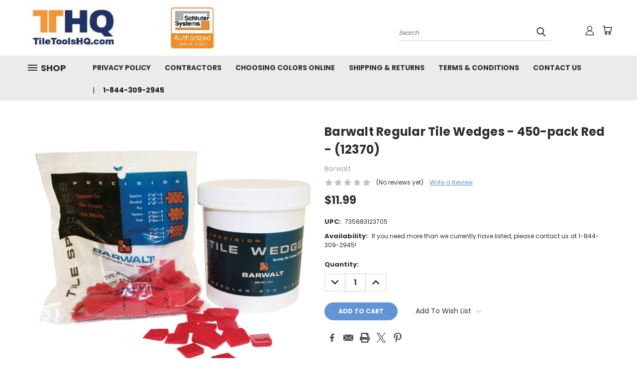

--- FILE ---
content_type: text/html; charset=utf-8
request_url: https://www.google.com/recaptcha/api2/anchor?ar=1&k=6LcjX0sbAAAAACp92-MNpx66FT4pbIWh-FTDmkkz&co=aHR0cHM6Ly93d3cudGlsZXRvb2xzaHEuY29tOjQ0Mw..&hl=en&v=TkacYOdEJbdB_JjX802TMer9&size=normal&anchor-ms=20000&execute-ms=15000&cb=h5sfh333fku0
body_size: 46297
content:
<!DOCTYPE HTML><html dir="ltr" lang="en"><head><meta http-equiv="Content-Type" content="text/html; charset=UTF-8">
<meta http-equiv="X-UA-Compatible" content="IE=edge">
<title>reCAPTCHA</title>
<style type="text/css">
/* cyrillic-ext */
@font-face {
  font-family: 'Roboto';
  font-style: normal;
  font-weight: 400;
  src: url(//fonts.gstatic.com/s/roboto/v18/KFOmCnqEu92Fr1Mu72xKKTU1Kvnz.woff2) format('woff2');
  unicode-range: U+0460-052F, U+1C80-1C8A, U+20B4, U+2DE0-2DFF, U+A640-A69F, U+FE2E-FE2F;
}
/* cyrillic */
@font-face {
  font-family: 'Roboto';
  font-style: normal;
  font-weight: 400;
  src: url(//fonts.gstatic.com/s/roboto/v18/KFOmCnqEu92Fr1Mu5mxKKTU1Kvnz.woff2) format('woff2');
  unicode-range: U+0301, U+0400-045F, U+0490-0491, U+04B0-04B1, U+2116;
}
/* greek-ext */
@font-face {
  font-family: 'Roboto';
  font-style: normal;
  font-weight: 400;
  src: url(//fonts.gstatic.com/s/roboto/v18/KFOmCnqEu92Fr1Mu7mxKKTU1Kvnz.woff2) format('woff2');
  unicode-range: U+1F00-1FFF;
}
/* greek */
@font-face {
  font-family: 'Roboto';
  font-style: normal;
  font-weight: 400;
  src: url(//fonts.gstatic.com/s/roboto/v18/KFOmCnqEu92Fr1Mu4WxKKTU1Kvnz.woff2) format('woff2');
  unicode-range: U+0370-0377, U+037A-037F, U+0384-038A, U+038C, U+038E-03A1, U+03A3-03FF;
}
/* vietnamese */
@font-face {
  font-family: 'Roboto';
  font-style: normal;
  font-weight: 400;
  src: url(//fonts.gstatic.com/s/roboto/v18/KFOmCnqEu92Fr1Mu7WxKKTU1Kvnz.woff2) format('woff2');
  unicode-range: U+0102-0103, U+0110-0111, U+0128-0129, U+0168-0169, U+01A0-01A1, U+01AF-01B0, U+0300-0301, U+0303-0304, U+0308-0309, U+0323, U+0329, U+1EA0-1EF9, U+20AB;
}
/* latin-ext */
@font-face {
  font-family: 'Roboto';
  font-style: normal;
  font-weight: 400;
  src: url(//fonts.gstatic.com/s/roboto/v18/KFOmCnqEu92Fr1Mu7GxKKTU1Kvnz.woff2) format('woff2');
  unicode-range: U+0100-02BA, U+02BD-02C5, U+02C7-02CC, U+02CE-02D7, U+02DD-02FF, U+0304, U+0308, U+0329, U+1D00-1DBF, U+1E00-1E9F, U+1EF2-1EFF, U+2020, U+20A0-20AB, U+20AD-20C0, U+2113, U+2C60-2C7F, U+A720-A7FF;
}
/* latin */
@font-face {
  font-family: 'Roboto';
  font-style: normal;
  font-weight: 400;
  src: url(//fonts.gstatic.com/s/roboto/v18/KFOmCnqEu92Fr1Mu4mxKKTU1Kg.woff2) format('woff2');
  unicode-range: U+0000-00FF, U+0131, U+0152-0153, U+02BB-02BC, U+02C6, U+02DA, U+02DC, U+0304, U+0308, U+0329, U+2000-206F, U+20AC, U+2122, U+2191, U+2193, U+2212, U+2215, U+FEFF, U+FFFD;
}
/* cyrillic-ext */
@font-face {
  font-family: 'Roboto';
  font-style: normal;
  font-weight: 500;
  src: url(//fonts.gstatic.com/s/roboto/v18/KFOlCnqEu92Fr1MmEU9fCRc4AMP6lbBP.woff2) format('woff2');
  unicode-range: U+0460-052F, U+1C80-1C8A, U+20B4, U+2DE0-2DFF, U+A640-A69F, U+FE2E-FE2F;
}
/* cyrillic */
@font-face {
  font-family: 'Roboto';
  font-style: normal;
  font-weight: 500;
  src: url(//fonts.gstatic.com/s/roboto/v18/KFOlCnqEu92Fr1MmEU9fABc4AMP6lbBP.woff2) format('woff2');
  unicode-range: U+0301, U+0400-045F, U+0490-0491, U+04B0-04B1, U+2116;
}
/* greek-ext */
@font-face {
  font-family: 'Roboto';
  font-style: normal;
  font-weight: 500;
  src: url(//fonts.gstatic.com/s/roboto/v18/KFOlCnqEu92Fr1MmEU9fCBc4AMP6lbBP.woff2) format('woff2');
  unicode-range: U+1F00-1FFF;
}
/* greek */
@font-face {
  font-family: 'Roboto';
  font-style: normal;
  font-weight: 500;
  src: url(//fonts.gstatic.com/s/roboto/v18/KFOlCnqEu92Fr1MmEU9fBxc4AMP6lbBP.woff2) format('woff2');
  unicode-range: U+0370-0377, U+037A-037F, U+0384-038A, U+038C, U+038E-03A1, U+03A3-03FF;
}
/* vietnamese */
@font-face {
  font-family: 'Roboto';
  font-style: normal;
  font-weight: 500;
  src: url(//fonts.gstatic.com/s/roboto/v18/KFOlCnqEu92Fr1MmEU9fCxc4AMP6lbBP.woff2) format('woff2');
  unicode-range: U+0102-0103, U+0110-0111, U+0128-0129, U+0168-0169, U+01A0-01A1, U+01AF-01B0, U+0300-0301, U+0303-0304, U+0308-0309, U+0323, U+0329, U+1EA0-1EF9, U+20AB;
}
/* latin-ext */
@font-face {
  font-family: 'Roboto';
  font-style: normal;
  font-weight: 500;
  src: url(//fonts.gstatic.com/s/roboto/v18/KFOlCnqEu92Fr1MmEU9fChc4AMP6lbBP.woff2) format('woff2');
  unicode-range: U+0100-02BA, U+02BD-02C5, U+02C7-02CC, U+02CE-02D7, U+02DD-02FF, U+0304, U+0308, U+0329, U+1D00-1DBF, U+1E00-1E9F, U+1EF2-1EFF, U+2020, U+20A0-20AB, U+20AD-20C0, U+2113, U+2C60-2C7F, U+A720-A7FF;
}
/* latin */
@font-face {
  font-family: 'Roboto';
  font-style: normal;
  font-weight: 500;
  src: url(//fonts.gstatic.com/s/roboto/v18/KFOlCnqEu92Fr1MmEU9fBBc4AMP6lQ.woff2) format('woff2');
  unicode-range: U+0000-00FF, U+0131, U+0152-0153, U+02BB-02BC, U+02C6, U+02DA, U+02DC, U+0304, U+0308, U+0329, U+2000-206F, U+20AC, U+2122, U+2191, U+2193, U+2212, U+2215, U+FEFF, U+FFFD;
}
/* cyrillic-ext */
@font-face {
  font-family: 'Roboto';
  font-style: normal;
  font-weight: 900;
  src: url(//fonts.gstatic.com/s/roboto/v18/KFOlCnqEu92Fr1MmYUtfCRc4AMP6lbBP.woff2) format('woff2');
  unicode-range: U+0460-052F, U+1C80-1C8A, U+20B4, U+2DE0-2DFF, U+A640-A69F, U+FE2E-FE2F;
}
/* cyrillic */
@font-face {
  font-family: 'Roboto';
  font-style: normal;
  font-weight: 900;
  src: url(//fonts.gstatic.com/s/roboto/v18/KFOlCnqEu92Fr1MmYUtfABc4AMP6lbBP.woff2) format('woff2');
  unicode-range: U+0301, U+0400-045F, U+0490-0491, U+04B0-04B1, U+2116;
}
/* greek-ext */
@font-face {
  font-family: 'Roboto';
  font-style: normal;
  font-weight: 900;
  src: url(//fonts.gstatic.com/s/roboto/v18/KFOlCnqEu92Fr1MmYUtfCBc4AMP6lbBP.woff2) format('woff2');
  unicode-range: U+1F00-1FFF;
}
/* greek */
@font-face {
  font-family: 'Roboto';
  font-style: normal;
  font-weight: 900;
  src: url(//fonts.gstatic.com/s/roboto/v18/KFOlCnqEu92Fr1MmYUtfBxc4AMP6lbBP.woff2) format('woff2');
  unicode-range: U+0370-0377, U+037A-037F, U+0384-038A, U+038C, U+038E-03A1, U+03A3-03FF;
}
/* vietnamese */
@font-face {
  font-family: 'Roboto';
  font-style: normal;
  font-weight: 900;
  src: url(//fonts.gstatic.com/s/roboto/v18/KFOlCnqEu92Fr1MmYUtfCxc4AMP6lbBP.woff2) format('woff2');
  unicode-range: U+0102-0103, U+0110-0111, U+0128-0129, U+0168-0169, U+01A0-01A1, U+01AF-01B0, U+0300-0301, U+0303-0304, U+0308-0309, U+0323, U+0329, U+1EA0-1EF9, U+20AB;
}
/* latin-ext */
@font-face {
  font-family: 'Roboto';
  font-style: normal;
  font-weight: 900;
  src: url(//fonts.gstatic.com/s/roboto/v18/KFOlCnqEu92Fr1MmYUtfChc4AMP6lbBP.woff2) format('woff2');
  unicode-range: U+0100-02BA, U+02BD-02C5, U+02C7-02CC, U+02CE-02D7, U+02DD-02FF, U+0304, U+0308, U+0329, U+1D00-1DBF, U+1E00-1E9F, U+1EF2-1EFF, U+2020, U+20A0-20AB, U+20AD-20C0, U+2113, U+2C60-2C7F, U+A720-A7FF;
}
/* latin */
@font-face {
  font-family: 'Roboto';
  font-style: normal;
  font-weight: 900;
  src: url(//fonts.gstatic.com/s/roboto/v18/KFOlCnqEu92Fr1MmYUtfBBc4AMP6lQ.woff2) format('woff2');
  unicode-range: U+0000-00FF, U+0131, U+0152-0153, U+02BB-02BC, U+02C6, U+02DA, U+02DC, U+0304, U+0308, U+0329, U+2000-206F, U+20AC, U+2122, U+2191, U+2193, U+2212, U+2215, U+FEFF, U+FFFD;
}

</style>
<link rel="stylesheet" type="text/css" href="https://www.gstatic.com/recaptcha/releases/TkacYOdEJbdB_JjX802TMer9/styles__ltr.css">
<script nonce="nczQRPcKDwQ7gsvCig6APQ" type="text/javascript">window['__recaptcha_api'] = 'https://www.google.com/recaptcha/api2/';</script>
<script type="text/javascript" src="https://www.gstatic.com/recaptcha/releases/TkacYOdEJbdB_JjX802TMer9/recaptcha__en.js" nonce="nczQRPcKDwQ7gsvCig6APQ">
      
    </script></head>
<body><div id="rc-anchor-alert" class="rc-anchor-alert"></div>
<input type="hidden" id="recaptcha-token" value="[base64]">
<script type="text/javascript" nonce="nczQRPcKDwQ7gsvCig6APQ">
      recaptcha.anchor.Main.init("[\x22ainput\x22,[\x22bgdata\x22,\x22\x22,\[base64]/[base64]/[base64]/[base64]/[base64]/[base64]/[base64]/[base64]/[base64]/[base64]/[base64]/[base64]/[base64]/[base64]/[base64]\\u003d\\u003d\x22,\[base64]\x22,\x22d8ObwqA4w69Zw73CscOow7zCg3BmRxvDp8OQdFlCWcKVw7c1MkXCisOPwoXClgVFw4gYfUk+wowew7LCgMKkwq8Owq/Cq8O3wrxSwrQiw6J6B1/DpCxZIBFjw6Y/VFJKHMK7woTDgBB5YnUnwqLDi8KrNw8IDkYJwpTDtcKdw6bCkcOgwrAGw5nDtcOZwpteeMKYw5HDncKLwrbCgGNtw5jClMK4b8O/M8Kmw4rDpcORRsODbDw9bArDoSQFw7IqwovDg03DqDrCjcOKw5TDnT3DscOcSRXDqht5wq4/O8OBHkTDqFbCumtHJ8O2FDbCjRFww4DCrj0Kw5HChjXDoVtIwpJBfiAdwoEUwpZAWCDDl0V5dcOiw4EVwr/DqsKEHMOya8Klw5rDmsOMXHBmw63Dt8K0w4NNw7DCs3PCpMOmw4lKwqhGw4/DosOyw6MmQi7CnDgrwq8hw67DucO5wr0KNldawpRhw4LDtxbCusOtw4Y6wqxFwpgYZcOowqXCrFpjwoUjNFgpw5jDqWjCuxZ5w5svw4rCiGPCrgbDlMOaw4pFJsOuw6jCqR8YOsOAw7IGw4J1X8KkWcKyw7dkSiMMwqo2woIMEABiw5s/[base64]/CisOQZT7CrzsVFcKDGXjCp8O5w4suMcKfw6ViE8KPJcKyw6jDtMKHwq7CssOxw4pscMKIwp48NSQHwrDCtMOXDzhdegdTwpUPwoBsYcKGd8K4w49zEMKKwrM9w55BwpbCskA8w6Vow4g/IXodwrzCsERDYMOhw7Jzw4QLw7VqU8OHw5jDuMKvw4A8RMO7M0PDrgPDs8ORwqPDgk/CqELDicKTw6TCtDvDui/DqBXDssKLwo7Cv8OdAsK3w4M/[base64]/[base64]/DgA3CvMKFwqNFQzkjw6bCuUUCwrEhKw3CmsORw4jCvE8Vw6V4wp/CoATDrAN8w7fDtDHDg8Krw4UhScO0wo3DuGfCqj7DqMO9wo0ECxgEw70Dw7QjT8O/[base64]/OnvDusOdORXDu8OewqHCqMOLFmYHR8KZw7ktwrXClGtzXy1MwpEfw4stB29+Z8OVw4FHZm/[base64]/wpJQwrvDocKmw5dQw4FTw4Yiw73Cnwpww4gEwroOw7YwQcK9WsKeQMKGw7oFF8Kewodzf8Olw5snw5B6wpo1wqPDgcOFNcOhwrDCjhQVw75Jw6McWCJlw6PDucKUwqXDphXCpcORJcKUw6USMcOnwpZScULCtMOrwqjCpCbCmsK8dMKgw7/DvgLCtcKIwqMtwrfDqyV0bikOb8OiwoAZwqrCnsKIacOnwobCm8OgwrHClMOYdj8KOsOPLcKaTlsdIETDsStSwoM/[base64]/c8Ocw5PDrsO/w4o8woxHA8ORbGBOwrIxWkDDg8OwdMOJw5/CjEYAByDDrC7DqcKIw7TCoMOVw77DlCF6w4bDokTCkMOKwqoTwqTCnwpEScKZTMKzw73CqsOqLxHCqVRXw5DDp8ORwo9Vw57Dok3DlcKidTACIiMrWh4MUcKZw4bCklIJccKgw7BtJcKeNxXCt8Okwr/DmsODwpNGGkwrD2kpZxh3XcONw505AibCiMOcEMOZw6oPXF3DvyHCrnXCkcKBwo/DsVlMR3YawoQ7ATHCjh5fw5Z9AMK2wrXChlPCksOxw4dTwpbCj8KudMKUaW3CjMOawo7CmMKySsKMwqDCvcKvw79Uwoo8woMywqTCi8O6wooRwqPDucOYw4vChAEZE8OIe8KjR2vDuzMVw4zCo3gOw7PDqTVNwpYZw7vCtzfDpGN/AsKVwq4ZGcO2GcOhL8KKwqlyw4nCsA3CgcKdElUcDivDiE3CiwtCwpFURcOHMXtaTcOwwobChHp+wp1rwrvCvjBOw6LDkFkVZgXCucOXwoYZVsOYw4DCnsOlwrdKM2PDqGMwQ3EAWcO/L3QGbFbCrsKFbhppRnxuw5zChcOXwrzCocODXEwPPMKsw445wpQ5w6fDm8OmEwvDoANaa8OcenrCqcObOzLDpMKOKMKVwrkPwrnDhE/ChVnCqTfCpETCt0jDl8KZKTcsw44qw6AZLsKhasKOZCxUPRTCuDHDkAzDiXjDuWPDh8Kqwp8Owo/CrsKrMQjDpzXDi8KzIC/CnkfDtsKuw79HFsKGQ2o3w4DDk0rDlgvDusKXWcO4wqHDtD4HHmrCljfDg3vCjy5SaTHCnMOxwo4Rw5XDgsKqdxXCmRUFMELDpMK5wrDDimzDkMO1HlDDjcOiRlB3w4pqw77CpsKcK2jDvcO1EzMwWsK4FR3DmV/DjsOKFH/CmBktA8K/wo7CnsKcUsO3w4bCnCpmwpFMwo9FPSXCrMOnDcKnwpMJPG5GGjdCAMK/HwBlfz3CuxtMBB5dw5XCqyPCrsOFw4rDgMOow7oAPhPCqsKZwps9biTDmMO7VA96wqItVk55PMOSw4bDlcKUwoJGwrNzGTvCn19UEsOYw6xGfMK/w5wQwrJfQMKSwrIHAAJ+w51od8K/[base64]/Dlgo4dR1Uw4Itw6XDucOzw5AMNB8mLzsKwpPDgQTChH41ZcKdFHLDp8OSbhPDhEPDrsKfSSx5ZMOaw7/DgUA6w63Cm8OWfcOJw7nCssO7w6ZIw6TDt8KvQjzCpVtSwqnDgcOaw40AeRnDuMOeZcKzw6AZV8Oww7/CtsOsw6LCmsOAXMOrwqLDgsK5QCs1aFVnEGFVwq0WbzBTAnMIUMK8L8OiXmvDr8OjFCIGw5DDtTPCm8KFP8OtAcK6wqPCmkMFdjNsw7B3GcKMw7EgG8ORw7nDlVLCvgYxw5rDuUJXw5JCCH8fwpXCucOIbH/Dm8KHSsOQfcKWLsKfw7/[base64]/w4XDhMKhw7E/wqrChsOpdUwKw5rCmUjCpwPDpk0uT34/Fhw5wp7CtcK2wpUAw7TDsMKcQwjDi8Kpai3CjEHDgDTDnSBvw6Muw5/CtRV1wprCgBBSZHXCoSZJdEXDqQR/w6DCqsKXNcOdwo7Cl8KoM8KpfMKQw6R5w4Z9wqbCnGHCiQUMwpHCvwdcw6vCtwPDq8OTEsOXT1xoPcOELCoHwobCjMOiw61EX8K/VnDCiQvDkzXCrcKPPiBpXsOcw6bCpwXCm8OfwqHDnmFQSz/CjsO4w47CksOxwp3ChiFtwqHDrMOawo5jw7sVw4ArX3s+w5jDqMKgWgTCt8OeYSnDq27Dl8OjH2A8woJAwrofw454w7/DnAUVw74GKMOVw4g6w6DDjFhhHsOmwqTDm8K/LMOrRyJMWUojcCjCrMOBQcOWFcO6w44wacOrWsOIZMKDCsKOwoLCowHDoyJqWiTCssKdaRzDr8OHw73Dm8O/ciTDmsO3WCJyS1bDrEhEwq3Dt8KMN8OacsOww4jDhSzDnWZ3w43Dg8KQfyzCpmh5UADClxkoHgUQYUfCmWhZwpw7wq88WC11woZzNcKaQ8KrLcO8wr3ChcKfwqTCgk7CtjErw5tIw7E7BDvCmxbCjxwsHMOOwrkoQkPCmMKOf8OtCsOSS8KgL8Kkw5zDu0DDtw/DgWxsH8KtZ8OHB8ODw4p6Izh0w61vPT9OZMOeZDQKdMKJYlgAw77CnBU5OgtuL8O9woAvdXzCp8OYC8OawqrCrRwJcsOUwog5ccOLGRlawpxtTDPChcO0bsOmwr7Dol7DpzUFw4xpcsKVwq/ChUtxZMOaw4xKF8ORw5ZywrHClsKcNQjClsKGZFzDsSEbw7VuE8K1VcKmJcK/wpxpw4vDrAEIw540w6xdw4F2w5pRBcOmOlp0wpBjwrxPDCvCgsK2w6XCgBcYw6dKecOaw4zDqcK2eQJyw6/CiWXCjyXDt8K+awIwwrDCrG0Fw5nCpRhOXkzDtMODwp8UwpvCr8OMwpopwr1EDsOIw4HDjk3ChcOcwp3CoMOww6VKw44NWSDDnBJXwrNgw4tIHA7ChSIfBsO3VjY/[base64]/DmSnDgcK5wonDn8OAAmYPDQPDjl/[base64]/[base64]/WcK6cMKFY8OpwqDCrXc6wqk8w6PDu3zCvsOsCMOOwrzDosO7wpgmwpBEw6IfMzLDuMKaO8KBNcONeSPDiF3DrcOMw5TDvXdIwqdiw6TDpsKkwoZHwrDDvsKkUMKtG8KPO8KZaFXDtUF1wqLDo39pdXPCvcOOcnpYesOvEsKrw6FDaFnDtMKqAcO3cw/[base64]/DgDnCssOUwqs0wqXCv8K3w5zCt1JSwp3DmcObOMKBQcOtDcOcHMOYw4lfwoXCiMOow5/Cv8KEw7HDs8OpdcKBw6IlwpJWPsKdw6UDwqnDpCI5YXoIwq9dwoV+Ki95T8Osw4nCjsK/w5bCrSDDpyQQNsOUW8OvTcKkw5XCgcKASi3DuzBMETDCoMO0bsKqfEU7aMOZI3rDrcKCLcKgwrDCjcOWFcKNwrHDr0rCl3XChUHCncKOw4/CicKIYEtJWSh/AR7Dh8Obw7vCgcOXwpXCqsO9HcKvOTMxX3cvwrofVcO9cCXDlcKXwqsRw6HCowNDwrXCiMOswp/CpCjCjMOjwrbDl8KuwrpWwpk/PcKvw4zDvsKDEcOZBcOlwrPCkMOaNHbCgjTDqGvClcOnw4F3IGpBKcOpwo8pCMKxwrXDhMOkSTzDt8O/[base64]/wrsaw49TDsOAXcKmNcKyR8KEwrlZw6Fyw7FTbMOdH8K7OsOTw4PDiMOzwoHDn0Ncw6PCrlkvGsOvUMOGO8KNSsOwDAV1V8Otw5/DiMOFwr3Dh8KZf15Mc8Koe11KwpbDlMKEwoHCosKOLMO/[base64]/[base64]/[base64]/w5PCjUgiwrIyw51Hw44Iw7VBw4TCqMOqHGbCk1RfwpNzXCwzwovCgsOkGMKUA2LCssKhQMKawoXDtsOnA8KVw4zCrcOAwrZ8w503IMKKw4Ysw6IBGBZ4V0ktNsK9UR7DvMKVUsK/csKSw79Uw5lXe18wWsKKwpzDnj4FOsKCw5rCrsOMwpbDmx8zwrjCuxcQwoUww7cFw7zCu8OPwpgVWMKIOVw/XjTCmQFPwpBBJmM3w6DCqMKjwo3Cj3U3wo/Du8OkNw/[base64]/[base64]/DsKpZyXDtRkYwrwVA8K0w4bDnsKUwpIiwrcHA1bCnS/[base64]/CuSEXAUTDgxFKNnLDqEtlwoTCk8O2w5RPETtQIsKYwoHCg8OgN8K1w5x+w7I0WcOewosla8K8L2I6G25qwqrCtcOgw7LCgMOWB0E0wq0FDcK1TT/DlmvCmcK0w40vG2JnwqZ8w5tfL8OLC8O/w54ZcFFffzbDl8ONfMOKJcKJBsOUwqAOwrs1w5vDiMKPw6VPOWjCscKCw6IIInTDgMOHw67ClsOFw6tmwr4SUVjDowPCrjrCj8ORw4rCghdaRsKRwqTDmlI6BgzCmRoLwqJDCMKHRFxRbCjDqGhEw4t+wpHDplfDkF8Qw5VbLm/DrkTCpcO6wotyO1LDt8KawqTChMO4woo6WMOeZTHDj8OgEgB6w40+XQEzYMOBFMKSBGbDlwcqWG7Cl2hLw4pPDWTDnMKhHMOJwqvDnUTCocOCw7vDrcKaFRUrwr7CtsK0wqAxwq0qO8KOF8OaTcO0w4h/wqDDjjXCjsOBNz7CjG3Cl8KJZxTDnMO2GsO/w7PCpcOywp8rwqdWRkHDvsKlEGcUwo7CsSDCr0LDqAQtNQUNwqjDkHsXAUbDsGPDoMOFWDNRw7RVExMmUMK5WMOFF3rDpHTDtsOzw48rw51sX2ZYw54sw5rClAvCnls8OMKXeiAVw4YTPsKHL8OHw7bCtzUQwrFkw6/CvmXCtETDk8OkCXnDlxrCr3QQw6cnQSnDk8KRwpUqHcOLw7nDjVPCtkjDnxRxRsOMKMOvaMOHKQsBISptwpMqwqLDqi8LPcOtwrPDiMKAwrYMWMOgPcKTw4g8w746XsKtwpjDklfDqDvCssOBVwjCr8KgTcK8wrfCm0kbHibDiS/CucKTw4B9O8OmIMKEwrJHw656R3PCo8OVEcKBDAF4w5zDilJHwqolYTvCsDR0wrlewptrwoQQcifDny7Cq8KqwqXCosOfw7nDs03CgcOew49Fw5VCwpQYP8O4OsOVa8OQXhvCpsO3wovDgS3CvsKIwoQOw6rDtUPDv8Kyw7/Dq8OgwqrDh8OBEMK7d8KCR2gCwqQgw6IuBX3Cg3bCvEHCvsK6w4M+RMKtX3BNw5ICEcOJQ1Iqw6HDmsKzwrzCp8OPw4Q3GMK6wo/DtVrCk8OKUsO6bC7Ck8ONKRjCosKCw6Z/w4nClcOTwrwyNSTCl8KwQCIww5XCnQoew4/DkwQHd1oMw7B+wr1iUcO8PlfCiWfDgMO/w4rCmgBJwqfDiMKMw5/[base64]/Cuwx9w4jDg8OUdQfClcOJw6nCqsOCXRUUw5LChw8MH1AFw4XCnMOLwonCtx1+LGzDqRDDiMKYXsKIHmJnw7bDj8K4FMKywq9hw7hBw7/Ci1DCklkaJTrDvcKoQ8Kew6Zgw4vDh3bDsmM3w7HDuE7Cn8OYIlASBhVYRnjDjnNewqzDiy/[base64]/CkVPDhzzDq3DDn8OQUnpeXgARw6HDm10yw7XCvsOYw7kSwoDDvMK/cUYfw4JLwqFNWMKvIz7CpH7Dt8KzTkxQOW7DgMK4WATCn3Q6w6MFw4wjCjcHMD3CssKIVFnCicOmesK9YcKmwrFpLMOdc0QfwpLDpy/[base64]/w51ow7U1ccOQwpjClTfDnsKRwrnCjMKNR8KQQHTDtFTCqGbDrsOfwp/CqcO5w69jwo0Lw5jDmWTCu8O2wo7CpV7DscKhK2IRwpgSwploVsK2wp0WfcKTw7LDqQHDukLDpxgMw4xswq/DgxXDrMKPbcKJwpjClMKRw7IyaUfDvwoEw5xvwrdWw5lzw4pAesO0BQrCm8Oqw6vCisKlRmBBwphpZj5Iw7vDs3zChnA+YMOTBnPDnG/CicK2wrrDrQQrw7TCp8Kvw5MEYMO7woPCmxDDiEjDj0MlwpDCqUXDpV0yA8ONMMK9wrvDuwPDsGPCncObwoMlwol7XcO2wpg2w7k4aMK2wqUUAsOWC0JuN8OXXMOHSzocw50XwqXCi8OUwpZdwrTCnBXDoy5MTyLDlibDlsKWwrYhw5rDgWXCsRU/w4DCmcK9w43Dqi4Dwq3CuWDDjMKWH8Kbw6vDtcOGw73DhlUcwrp1wqvCqMOKK8KOwpPClR4xVgZzaMOqwoZmHnQLw51ZNMK3wrDCs8KoKhfDk8KcU8KccMOHEg8jw5PCmcKoSirCk8KNEx/[base64]/CgMKXw6zDlsKtw6h3w70Twph3w4ttw4DCmnVxwqBXDQbDoMOkK8KrwqRBw7/CqyN8w5wcw6/[base64]/Cu8K5QFvDgcKfQ8KXIjvDsEccJXTDpcOYbF1YUcKrdk/DqcK2NsKjSBXDrk4lw43Cg8OLF8ODwpzDqATCtsKwUGrDk2wGw7gjwoJCwqYFe8O2CAEBSGlGw7gzKDTDvcKVQsOewrDDj8K7woFORSzDjxrCu1lhXFHDrsOFacKnwqkzdcOqMsKPZsK5wr8HWwUSaxHCo8Kgw7Bkw7/CgsONwporwoYgwphvP8OswpEQesOgw6s/XjLDkSMXcxTCi1zCqSIMw5/ClQzDqsKSw5TCgBFLVsKwDVtKQMOwCsK5wpHDpsOGwpELw4rCisK2c2vDoRBdwqTDpGBZQsK4woV6wp3CtCTDnWNbdRwmw7nDhsKew7RrwrwBw7rDgsKxHBXDrMK5wqM8wpMqDsOibRXCrsO2wrnCssOwwr/DomFTwqXDgR4ewoMWWy/CvsOuNA4cWyFlPMOGSsOeRGpkMcKdw7vDv01zwrQ8PGzDgXABw5bCr2XChcOcEwBdw5nCo2Newp3CjwtjRV/DmxjCoD3CqsOzwoTDoMONICHDtFzDgsOOUyZFw4rCgm5/wpQBU8K0FsOfXQtQwrseTMKLMDcVwo0jw57DsMKrS8K7dgPCjlfCjlnDhjfDmcOMw7bCvMKGw6R5RMOBCjN1Xn0xGD/CoEnCqC/Ct2TCiHUAG8OlFcObw7vDmBXCuHvClMKEGxbClcKJGcOrw43DocKtVcOmMcKuw6gzBG0nw6PDlX/CkMKbw7DCgj3ColjDvS5ew4/CiMO0wpc1ecKPw7TCuA3Dr8O/[base64]/DlMOuwqnCrxDDpzZyXG8bDmTCpmvCi8KBVyh7wp/[base64]/wp0LwqPCj8KwKX/CtxZMUsKEwrvDssOzwqpdw5xvesOiw7t3NcOrQ8Oowr/DsTEDwrzClMOcBMK7w5U2HmcSwoV2w7nChsOdwp7CkQ7CnMO7aCHDosOiw57Dtxkmw6JAw650D8ORwoAXwqbCjlkxXTxQwqzDhm3ClEcswoYEwqfDqcKYK8KlwpQDw6BjSsOsw6FXwoM2w5zDrl/CkcKLw69KFj8xw7VpAyDDgmDDlwoHKBtXw4VDG0t1wowhOcOHccKOw7TDjWXDt8KmwqnDtsK4wplQUgPCqWppwoREH8OWwprDvF5DB2rCocKcPsKqDjUtw6bCmQ/[base64]/DiFPDrsOqw73DgcOKNjUxKMOfwpzCrwrDl8KnF3pGw7gKwq7DoX3DlVtSCsK2w7TCiMOyPl7CgMKTQTLCtMO9Zg7CncOtGn3CnmMsEsKzR8OFwpjClcKjwpvCrV/DuMK5woJddcO0wot4wpvChWfDtQ3Dm8KLPSLCuB3DjsORcE7DssOcw7vCpWNmM8OtOiHDjsKLA8O9R8KzwpU8wpVowqrCmcOuwqzCscK4wrw+wqzCt8O/wp3DuUnDgQQ1DhQWcDNYw5dCEcOkwr1ZwpvDiX0JMHXCg0kMw5AxwqxNwrbDsDfCgUk4w6LDr2QgwpvDmiTDiU5Ywqpdwrg0w5ASalzCpMKpdMOKwrPCm8Ogw5t/woVPRBInFxReQk3Ch1sZO8Ohw5TCkBEHIBjDugI/XcK3w47DrsK4TcOowrF8wrIMwp/Ci1hNw7xLAChgDj9aacKCAcOswowhw7rDjcK0w7tJA8Kkw71jEcOsw493CwMqwo5Mw4fCvcOTHMOIwpzDt8OZw5vDiMOmIlJ3SjzCqmZJdsO/[base64]/DjcKtwr8GJMKXw4hiQCPDusKfworDlDrCjSvDksOTM1vCqMO2ZlXDh8KVw4o9wpfCoCpbwr/CtkbCpDLDnMOww4HDh3R9w4DDpcKcwq/Dn3LCpcO2w7zDgsOQf8K3PBYmP8OERWtBG3Qaw61bw6rDtwbCklTDosOwHyzDqz7DjsOKFMKBw4/CvcKzw4k9w7PConjCrGV1ZlsDw5nDoFrDkMKzw6nCj8OVU8Oow5pKGj9NwocuH0ZaUg5ZAMOSPj7DpsKxSj4fwoI1w7bDjcKfdcKQbTTCo2RWw6Ejc3fCvFBMQMOywo/Ds2vCiHt+R8KxUD5qw43Dr2Iew78eHMKowqrCp8OGJcORw6DCgFbCvUxmw75nwrjDlsOsw6NoBsKSw4/DjMKHw5VrPcKrVcOhOF/[base64]/CkwDDt0vCocO4FMKewpPCqX/[base64]/w7vCqMKqIjp7wok4TcOQBsKRwp9yHmDDqmxodcO6DiTCpcKqCsKhcUDDkl/DlMO1XydUw74ZwpHCpi7CmjTChTDCh8O/w5LCpsKSHMO+w6pOJcOYw6AywrFCY8OhCy/CvwwLwoPDoMK4w4/Cq2PCpXjCvxVdHMODSsKDFy/[base64]/[base64]/CnMOywrvCiRFha8OQOMK7w6vDsMK7CTDDoxVgwqvCpMKnwqbDj8ORwqwFw6JbwonDnsKXwrfDqsKBXcO2c3rDnsOELcKQUhjDn8KcTwPCnMOJGDfDg8KjWcK7WsKLwr9Zw68Ewpg2wq/Dn23Dh8OQTsOrwq7CpyPDgVk4MxLDqm82ZivDvQXCkVLDkBbDnMKdw7Bew7/[base64]/DkXxdw5bCr3/Dv3RawrMlwpzCiw/DvMKww7QfKEwVF8K6w7fCqsOUw4LDiMOcw5vCmkE9MMOKw79hw5fCsMKKd1N/wqLDjX0PTsKew4fClMOcDMO+wqgVC8OdH8KobmJsw4oZGsOtw5vDshHCo8OPRh8TRRQgw5zChztWwqrDsz5WeMK5wq5mU8OLw4fClQ3DlcOAwrLDkVJ8IDvDp8KnaAXDi2tRFgjDmcKowqfDisK2wp3CgDHDgcOGKD3DocKzwr4QwrbDs3w3w604M8KdL8Kzw6/[base64]/I10lBkR0wrzCikPDrw18XwRBw4Q1XQEtBMODI3gKw5sINn01wqgVKMKXK8K+JGfCkmDDlcK+w5rDtl7DocOMPA51MGnCi8Kaw53Dg8K7T8OnKcOPwqrChxjDpsOeLFrCusKuL8OuwqbDgMO9XgfChgnDrXrDusO2BcO3dMO/XcOtwpcHPsOFwpjCu8OfdSjCkC4Ow63CtHM7woBww4zDrcKCw4ZzL8KswrHDi0/CoHDChcORcUV3JMOSw7LDk8OFDG9Tw6TCtcK/wqM2P8O4w6HDnUZyw7PChBISwpfCjAQJwrBTFsKzwrEkw7d4VcOifl/ChzRkV8Krw5nCh8KKw5LDicOzw5VOESjCnsOVw6rChDFzJ8KFw4JlZcO/w7RzCsOxw5rDkihIw6Nrw5fCjmV0LMODw7fCvMKlJcOTwrjCicKsUsOnw43CgHB/BGdZanXCvsOxwrE4KcOAIUB2w7TDiT3DnSnDuV4nYsKZw49CWcKzwo9sw4nDg8ObDE/CvcKJeGPCsk/CkMOaCcObwpPChFoQw5bCvMO9w47DhMKlwr/CgEYYG8O9AU10w6vChcKcwqfDtcOtwrXDlMKTwpcPw5tfVcKew5HCjiQRdlwnw7c+XcKEwrzCqsKaw5Jbw6HCqMOoScOjwo/[base64]/CnTrClsK1EBhhQnBhwqARwotJD8Kaw5RUPWHCn8KawpTCp8OYTMKGYsOfw4PDiMKJwrHDnmzCm8Ozw7fCicK2GWNsw4/Cp8OzwrnCgSFnw6rDm8Kiw57ClAMzw6MFf8KqayHChMKTwoAsY8OPIkfDry5JDHpbXsKPw7ITJSrDiUjDhHtlGFE5UjDDv8KzwpvDoF3DlQUkb1xmwoQ+S2ozw7PDgMKXwrdNwqtmw7DDrcOnwrIIw7RBwpPDlU/DqSbCnMKfw7TDvxXCvDnDvMO9woVwwophw4QEBcOawo3CszcaCsK/w70jXMOgJsOHR8KLUTdQH8KnEMODQ18GSHJFw6RZw5jDkFgoa8KNKWklwp9+FXTCpCXDqMOYw6ICwqTCr8KKwqPDp2PDgGZhwpIlT8Kow4wLw5PDhMOADcOPw4jDpB88w5o8D8Kmw6EId3gow4zDqsKxAsOFwoQ7Tj/CvMOFa8Kxw7XCj8Olw6xMJcOHwrDCtcKKXsKSZyjDpMOcwrjCoj7DsxTCl8KgwrnDpsOeV8OBwpjCiMOSfFnCj2bDuCDDmMO1wp0ewpzDvSk+w7xXwqlYDcKlw4/CoQ3DoMOWDcKkMWFoDsKjRg3CpsOXOwNFEcKZMMKzw4VtwqvCsTk/OcOZw7UcUAvDlsK4w4zDkMKywppUw47Ck1EvTsKTw5JyVy/Dt8OAYsKXwr/DlMONX8OIK8K/wr5WHE49w4rCsQw0F8OQwqzCi3xGesOrw681wqQcKAo8wolrMh0cwr1lwqo5TwJMwpDDv8O0woAVwqBgOATDuMOGAwXDnMK5N8Odwp/DuykPQsKFwqpBwpgcw41rwokdKUHDixTDrsK1JMKZw4ERbMO1wovCjsOWw6wdwqATfggawofDs8OZBiYdeAzChcO/w6s6w5c5RHgCwq7CsMOfwojDtEnDksOow49zLcOdTUVzNBBlw4/DsXXCicOgWsK2wrUKw5Fdw4RITmTChUR2f3NWYknCsxTDvsOMwoIowoHCrsOsEcKLw7oIw5LDiVXDpQLDjjVuGC1VFcOeandGwpXDrHdWF8KTw4hKQkfDqHxOw4sLw5NqLz/[base64]/Dv0MFw6QNw4Qkw5tRwpPCsjbCmhkMw43DmC/DncOtODx+w594w5w/w7ZREcKNw69qA8Ktw7TCs8K3eMO5ai5jwrPCksKfPDRKLknCvsKNw4jCiAXDizzCscODHGnCjsKQw73CrD1HKsKXw7Z+VEkRI8Ojwo/Dg0/DnmcJwplmPMKDSQtSwqTDu8O0ZEc8STDDjsOJGzzCjnHDm8OAQsOyY0kBwphKUsKKwqDCtxJ6fMKkIcK1bW/ChcO9w4lsw6PDrCTDhsObwqoHKRgaw4nDoMK7wqd0w6ZyO8OWaWFswoDDocK1PVrDqBrCuQFAe8OMw5h/[base64]/[base64]/DvAXDrcK8w6fDhsK7wpsww6l6TkkXw5/CoCEYQcKiw6PDisK3R8O7wonDvsKiwokVRhZ8TcKWYcOBw54uBMO+Y8ORLsOHwpTDrFfCqnfDgcK4w6/CncKMwo0lbMOqwqjDr1glBmzDmAMUwqpqwrgAwqfDkVvCj8KHwp7DtFsIw7nCvMKoDnzCpcOdw4kCw6nCpTVqw5NywpIGwqpSw5/DhsOUQ8Oowr8Ww4dqFcKQGcOoCxvCh2jDk8OpYcKobMK3wqhTw6xfI8Omw714wq1Sw5AuM8Kew7XCvsORWVcLw4IewrrDiMO/PcONw5zCosKuwoBawo/Dt8K/w4rDicOeCS4wwrRpw6oiKR5kw4xqI8OeMMOqwpchwqFEwrDCq8K4wqEnCsKlwpPCs8KIGWfDrcOuRTBTwoJHC2nCqMOaGMOUwr3DvcKow4TDqTUJw4DCm8KBwq0Ww4DCjz7CmcOKwrrCm8KGwo8+LSPCmmJyKcK8RsKqK8K/BMO4HcOQw7QeUwPDuMK/[base64]/wrh7wqTDh2t0wrQoIidCw78fwpfDn8KbwofDoTYswrJ/DsKDw6N+RcOxw6XClcOxRcKuwqRyT0EuwrPDocODcE3DmMK0w4ILw4XDhAJLwqdPacO+wqTCv8KpesKrIAzDgilDYA3DkMKpC3XDgVnDl8K/wofDh8O5w7wNaj/Cjz/CogBEwqpuYsOaAcOMAB3DusKGw4ZZwrFmZGPClWfCm8K/LUZgPwIHJA7DhsKNwp16w5zCvsKgw581FQBwKGEKJsOzV8ODw5p/[base64]/w6LDqcK0ezEVdF/DrgkWMEfCqcKmTzPDsSTDvnzCuXALw5tNdzvDjsOVGsKhwo/Ci8KDw6PCoXcxEsKMTwbDr8KbwqTDjCnCpjbDlcOMQ8OcFsKww7pcw7zDqjV7Qyh6w6RnwqFYIWwiUFt5w6wpw6FKwo/DtlgIJ03ChsKuw4Zaw5YRw4LCtcKTwqXDiMK8TsOKeit0w794woM2w6IUw7c0woPDkxrCuFfCn8OYw5c6MFAlw7rDksK+d8ONY1MBwqI0NQsiZ8OhT0QtRcOafcK/w6DDv8KhZE7Cs8O8exdKfWh0w4nDnzDDj3XCvlclWsOzQwPCrR1vB8O7S8O7D8O0wrjDucK9B0Y6w4nCssOnw4YFYTFSZWHCkWBKw7/[base64]/[base64]/DkMOtw5Rewr5Swo7CvsKlw6HCll9Sw5U3EsOIw5/[base64]/DocONwqLDn1wEXj3Dr0sDw4XCjG/DhxYuwoQAOsO7wpfDvMOrw6XCrcO+MlLDgQo/w4nDr8ODcMOswrM5w7TDm0/DoQvDhxnCrldcd8OCfi3DvwFXwojDqC80wpBYw6U/bHXCgcO1UcKGX8KRC8OPPcKtfcOsUSFPOsKubcOtQ2tNw6rDgCPCl27CihHCrU3DuUkiw79uEsO3SGElwrTDjw5BM2rCrXkywoTDskXDj8Kzw4bChxkUw4HDpSRIw5/CucOQwpPCtMKVNWnCvsKQHRQ+wqotwoRWwrzDm2rCiAPDmFdGd8K0w41JUcOcwqoifV/Dm8OQGB96NsKgw6PDvlPCsAFMES5+wpfCvsOaOsKdw4lWw5MFwr0Nw6BzacKlw67DtcOuci/DtsO5wpTCtsOkLn/CuMKSwofCmG3DgnjCp8OHVgMiR8KVwpRdw5TDtnjDssOAA8K0CBzCoVDDvMKkYMOxCFJSw4NCaMKWwpgZC8KmNRolw5jDjsOLwpAAwrN+bz3DuVcyw7nDs8OAwpHCpcKYw6txQyXCmsKcc2gMwp3Dk8K4KjANKcOZwp/Chh/DsMOFWHE/wrfCpMK/KMOqSn3Cv8Odw6DDlsKaw6jDp0BQw7p7Aw9rw50PeFg3AVfCkMOqOUnCqFDDgWPDjsOfCmPDgsK4dBzDhmzCpWNhMcOvwqjCtm/Dm2k8H1nDoWfDtcKgw6c5HxYDYsOWbsK4wo/CocOPFg/DhEXDgsOiL8OGwqHDksKAeFvDlH3DpAtZworCkMOfA8OYbDJXXWHCjsKhO8OFDsKaCW/CvMKXKMKATj/DrRHDrsOgGcOgw7Z1wo7CjsOIw6vDtyE0FF/DiEQuwp7CpcK5Q8KZwojDiC7Cp8KcwprDoMK/Y2LCtcONLmURw40rLDjCvMOvw4HDr8OTLWNlwr89w5/DiAINw4szKV/Chx06wpzDig/CgULCrsKAHSfDu8OUw73Di8KYw6wqci0Kw642DMOxaMKEIk7CpsKOwpDCqcOiJcONwrs/CMOywo3CvsKXw4JuC8OUVMKZVQDChcOiwpcbwqRFwqjDkFnCr8Oiw6PClwnDusKIwoLDusKfGcOkT0hKw5DCgxIgc8KOwpHDq8Oew4HChMK8esK0w7XDicK6NMOFwrfDjsK2wr/DsVpNHQ0Jw6/CsjvCsFszw44jDjcdwotfdcO1wp4EwqPDrsKCCMKIHkhGWlvCh8OyLSdxDsKrwqoSKcOTw4/DuWk4b8KCHsOWwrzDsDDDosO3w7ZOAsKBw7DDowtvwqbDrMOwwp8WXD1wVsOZaCnCkml8w6Qqw7DDvSXCug3Cv8K+w7UWw67DoEjCi8OJwoLCtS7DmcOIYsOZw4EHdXDCs8KNbxYywptJw7LChcOuw4/Du8O2LcKWwoFcRhbDg8OkS8KKc8OwesOfwqTCnifCrMKhw7PDp3l9K1Mow5ZibxfCrcKFDy5rOTtow65Fw5bCu8KtNi/CvcKpFHjDisOzw5LCmXnCj8KvTMKnKsKpwqVtwqs2w7fDmg/CujHCicOQw6JpfFN2McKlwpjDhVvDiMKtBSvDmnsrwpPCucOEwoY8w6bCg8OlwprDoA7DvGU8W0HCjgAjAcOWScOew78dVMKNSsKxOEEiw5PDtMO9YjHCvsKcwqYDXnLDvMO2w59CwpYhAcOoAsKMPCfCpXU/EsKvw6vDphNdFMOJA8OnwqoXYsO2wrIqJHYTwpsOGUDClcORw50FS1TDnTVgHxLCtjw5UcOEwrfCmBxlwpvDmMKJw4EAI8Kmw5nDgMOyPcOjw7/DlxvDkAsicsKiwr4iw4h/[base64]/bMO0w5l9LAjCu3EJdw7DiX4VS8O0GcKoIS7CuGbDrE7CuyvDnBXCgsONB3Rfwq/Dt8K1D2XCsMKrScO0wpFZwpDDhMOTwrXChcOVw4PDo8OaB8KIElnDssKaQVAzw6nDnQjCgMKnBMKaw7tbw4rCicKWw6cuwoHCsnQaGsOHwoEXL25iY1sIF2sUUsKPw4pbTVrDq3/Dt1YmBWDDh8O0w4dGWypRwowBXEh1MBJmw5pnw7Amwq8dwqfClTbDiEPCnxHCuBrDlBE/IiMQaFjDphV6QcOAwpDDs3rCoMKFccOTE8OMw4jDpsOGDMKqwqREw4LDqiXCl8KzZhguDj1/wpozAEc+w5cFwrdFKcKGNcOjwq05GnbCrk3DqE/[base64]/wo/DpMOtPBENYV1MFWNYbTLDqnsOJsOaUsOpwonDq8KfJjBIX8KnOxogb8ORw7zCtTxswocKfE/ClxRoVCLCmMOPwoPDvcO4BSDCmCkAEzTDn3DDjsKGOXXCjko1wobCnMK6w5PDgCbDmUtqw6fCh8Ohw6URw7nCh8OxXcOLDsKdw6bCiMOFCxhtE2TCr8ObJ8K/[base64]/FsKcw49swqjDisOzfVTCvBJ+w7MTw4XCg1l5w554wo8KIUzDpFZmBnBSw5TDqMOOFMKsAnrDt8OYwr1Kw4XDnsOlCsKkwrZ+wqIWP2Q/wohONE3Coi3CoSrDiXXDojzDnFB9w4PCpT7CqsOcw5HCuS3CrsO5bB1WwppuwosIwr/DgsOpeQtXwroVwohdfMK8Y8OxUcOHeXFncsKYMCnDt8OMRcKnVAICwrTDisOowpjDu8KuLzgnw7odaxDDkEHCqsOlN8Ksw7PDvh/CgcKUw5tkw5FKwqRQwpAVw6bCkDEkw4s6ZGNfwpDDtcO7w5jDocKvwoLDrcKlw5AGZ1AsU8KNw5wraxlaPWdCNwDCi8K1w5Q/V8KXw4E+NMKRSWzDjhbDpcO1w6bDoXpawrzCuzV5R8OLw6nDjAIrMcKcIGrDhcKTw7fCtcKqNcOSfcOgwqXClRbDhCF+PhnCtsKjL8KEwqzCvUDDp8Ogw64Cw47CklXDpm3Cl8OwV8Oxw4k0XMOiw43DjsOLw6J9wqrDq0bCsgc/ZDduDmUyPsOpUHzDkH3DlsOQwrfDocKzw6Q0w6bCowJswrlTwrjDm8OAbRQkOMKVe8OfH8O2wr/DmcOww4TCqXzDhCtRHsOuJMK7UcK4PcKow4/[base64]/CtnXDhsO7VcOJw5fCqsOBTTtZw5/DmcOlUFzDgld6w53DqBVCwowRNjPDljBkw6lEQg\\u003d\\u003d\x22],null,[\x22conf\x22,null,\x226LcjX0sbAAAAACp92-MNpx66FT4pbIWh-FTDmkkz\x22,0,null,null,null,1,[21,125,63,73,95,87,41,43,42,83,102,105,109,121],[7668936,639],0,null,null,null,null,0,null,0,null,700,1,null,0,\[base64]/tzcYADoGZWF6dTZkEg4Iiv2INxgAOgVNZklJNBoZCAMSFR0U8JfjNw7/vqUGGcSdCRmc4owCGQ\\u003d\\u003d\x22,0,1,null,null,1,null,0,0],\x22https://www.tiletoolshq.com:443\x22,null,[1,1,1],null,null,null,0,3600,[\x22https://www.google.com/intl/en/policies/privacy/\x22,\x22https://www.google.com/intl/en/policies/terms/\x22],\x220DZrrsxJwiNURHvh6fEDjwbbpuoA7l6RuvN1k/n3s1o\\u003d\x22,0,0,null,1,1764319968007,0,0,[16,13,164,137,159],null,[162,68],\x22RC-DJA-56tF1Uk4lw\x22,null,null,null,null,null,\x220dAFcWeA7BU6nJq5ihS5wN0KC_QJbbTMThWs-PBquac0bF309bQ1Sj0-UP23CxnCIaAU32fHduJujQUWnU0Qtv9wt1LD3zzO5N5w\x22,1764402768081]");
    </script></body></html>

--- FILE ---
content_type: text/html; charset=utf-8
request_url: https://www.google.com/recaptcha/api2/anchor?ar=1&k=6LcjX0sbAAAAACp92-MNpx66FT4pbIWh-FTDmkkz&co=aHR0cHM6Ly93d3cudGlsZXRvb2xzaHEuY29tOjQ0Mw..&hl=en&v=TkacYOdEJbdB_JjX802TMer9&size=normal&anchor-ms=20000&execute-ms=15000&cb=h5sfh333fku0
body_size: 45806
content:
<!DOCTYPE HTML><html dir="ltr" lang="en"><head><meta http-equiv="Content-Type" content="text/html; charset=UTF-8">
<meta http-equiv="X-UA-Compatible" content="IE=edge">
<title>reCAPTCHA</title>
<style type="text/css">
/* cyrillic-ext */
@font-face {
  font-family: 'Roboto';
  font-style: normal;
  font-weight: 400;
  src: url(//fonts.gstatic.com/s/roboto/v18/KFOmCnqEu92Fr1Mu72xKKTU1Kvnz.woff2) format('woff2');
  unicode-range: U+0460-052F, U+1C80-1C8A, U+20B4, U+2DE0-2DFF, U+A640-A69F, U+FE2E-FE2F;
}
/* cyrillic */
@font-face {
  font-family: 'Roboto';
  font-style: normal;
  font-weight: 400;
  src: url(//fonts.gstatic.com/s/roboto/v18/KFOmCnqEu92Fr1Mu5mxKKTU1Kvnz.woff2) format('woff2');
  unicode-range: U+0301, U+0400-045F, U+0490-0491, U+04B0-04B1, U+2116;
}
/* greek-ext */
@font-face {
  font-family: 'Roboto';
  font-style: normal;
  font-weight: 400;
  src: url(//fonts.gstatic.com/s/roboto/v18/KFOmCnqEu92Fr1Mu7mxKKTU1Kvnz.woff2) format('woff2');
  unicode-range: U+1F00-1FFF;
}
/* greek */
@font-face {
  font-family: 'Roboto';
  font-style: normal;
  font-weight: 400;
  src: url(//fonts.gstatic.com/s/roboto/v18/KFOmCnqEu92Fr1Mu4WxKKTU1Kvnz.woff2) format('woff2');
  unicode-range: U+0370-0377, U+037A-037F, U+0384-038A, U+038C, U+038E-03A1, U+03A3-03FF;
}
/* vietnamese */
@font-face {
  font-family: 'Roboto';
  font-style: normal;
  font-weight: 400;
  src: url(//fonts.gstatic.com/s/roboto/v18/KFOmCnqEu92Fr1Mu7WxKKTU1Kvnz.woff2) format('woff2');
  unicode-range: U+0102-0103, U+0110-0111, U+0128-0129, U+0168-0169, U+01A0-01A1, U+01AF-01B0, U+0300-0301, U+0303-0304, U+0308-0309, U+0323, U+0329, U+1EA0-1EF9, U+20AB;
}
/* latin-ext */
@font-face {
  font-family: 'Roboto';
  font-style: normal;
  font-weight: 400;
  src: url(//fonts.gstatic.com/s/roboto/v18/KFOmCnqEu92Fr1Mu7GxKKTU1Kvnz.woff2) format('woff2');
  unicode-range: U+0100-02BA, U+02BD-02C5, U+02C7-02CC, U+02CE-02D7, U+02DD-02FF, U+0304, U+0308, U+0329, U+1D00-1DBF, U+1E00-1E9F, U+1EF2-1EFF, U+2020, U+20A0-20AB, U+20AD-20C0, U+2113, U+2C60-2C7F, U+A720-A7FF;
}
/* latin */
@font-face {
  font-family: 'Roboto';
  font-style: normal;
  font-weight: 400;
  src: url(//fonts.gstatic.com/s/roboto/v18/KFOmCnqEu92Fr1Mu4mxKKTU1Kg.woff2) format('woff2');
  unicode-range: U+0000-00FF, U+0131, U+0152-0153, U+02BB-02BC, U+02C6, U+02DA, U+02DC, U+0304, U+0308, U+0329, U+2000-206F, U+20AC, U+2122, U+2191, U+2193, U+2212, U+2215, U+FEFF, U+FFFD;
}
/* cyrillic-ext */
@font-face {
  font-family: 'Roboto';
  font-style: normal;
  font-weight: 500;
  src: url(//fonts.gstatic.com/s/roboto/v18/KFOlCnqEu92Fr1MmEU9fCRc4AMP6lbBP.woff2) format('woff2');
  unicode-range: U+0460-052F, U+1C80-1C8A, U+20B4, U+2DE0-2DFF, U+A640-A69F, U+FE2E-FE2F;
}
/* cyrillic */
@font-face {
  font-family: 'Roboto';
  font-style: normal;
  font-weight: 500;
  src: url(//fonts.gstatic.com/s/roboto/v18/KFOlCnqEu92Fr1MmEU9fABc4AMP6lbBP.woff2) format('woff2');
  unicode-range: U+0301, U+0400-045F, U+0490-0491, U+04B0-04B1, U+2116;
}
/* greek-ext */
@font-face {
  font-family: 'Roboto';
  font-style: normal;
  font-weight: 500;
  src: url(//fonts.gstatic.com/s/roboto/v18/KFOlCnqEu92Fr1MmEU9fCBc4AMP6lbBP.woff2) format('woff2');
  unicode-range: U+1F00-1FFF;
}
/* greek */
@font-face {
  font-family: 'Roboto';
  font-style: normal;
  font-weight: 500;
  src: url(//fonts.gstatic.com/s/roboto/v18/KFOlCnqEu92Fr1MmEU9fBxc4AMP6lbBP.woff2) format('woff2');
  unicode-range: U+0370-0377, U+037A-037F, U+0384-038A, U+038C, U+038E-03A1, U+03A3-03FF;
}
/* vietnamese */
@font-face {
  font-family: 'Roboto';
  font-style: normal;
  font-weight: 500;
  src: url(//fonts.gstatic.com/s/roboto/v18/KFOlCnqEu92Fr1MmEU9fCxc4AMP6lbBP.woff2) format('woff2');
  unicode-range: U+0102-0103, U+0110-0111, U+0128-0129, U+0168-0169, U+01A0-01A1, U+01AF-01B0, U+0300-0301, U+0303-0304, U+0308-0309, U+0323, U+0329, U+1EA0-1EF9, U+20AB;
}
/* latin-ext */
@font-face {
  font-family: 'Roboto';
  font-style: normal;
  font-weight: 500;
  src: url(//fonts.gstatic.com/s/roboto/v18/KFOlCnqEu92Fr1MmEU9fChc4AMP6lbBP.woff2) format('woff2');
  unicode-range: U+0100-02BA, U+02BD-02C5, U+02C7-02CC, U+02CE-02D7, U+02DD-02FF, U+0304, U+0308, U+0329, U+1D00-1DBF, U+1E00-1E9F, U+1EF2-1EFF, U+2020, U+20A0-20AB, U+20AD-20C0, U+2113, U+2C60-2C7F, U+A720-A7FF;
}
/* latin */
@font-face {
  font-family: 'Roboto';
  font-style: normal;
  font-weight: 500;
  src: url(//fonts.gstatic.com/s/roboto/v18/KFOlCnqEu92Fr1MmEU9fBBc4AMP6lQ.woff2) format('woff2');
  unicode-range: U+0000-00FF, U+0131, U+0152-0153, U+02BB-02BC, U+02C6, U+02DA, U+02DC, U+0304, U+0308, U+0329, U+2000-206F, U+20AC, U+2122, U+2191, U+2193, U+2212, U+2215, U+FEFF, U+FFFD;
}
/* cyrillic-ext */
@font-face {
  font-family: 'Roboto';
  font-style: normal;
  font-weight: 900;
  src: url(//fonts.gstatic.com/s/roboto/v18/KFOlCnqEu92Fr1MmYUtfCRc4AMP6lbBP.woff2) format('woff2');
  unicode-range: U+0460-052F, U+1C80-1C8A, U+20B4, U+2DE0-2DFF, U+A640-A69F, U+FE2E-FE2F;
}
/* cyrillic */
@font-face {
  font-family: 'Roboto';
  font-style: normal;
  font-weight: 900;
  src: url(//fonts.gstatic.com/s/roboto/v18/KFOlCnqEu92Fr1MmYUtfABc4AMP6lbBP.woff2) format('woff2');
  unicode-range: U+0301, U+0400-045F, U+0490-0491, U+04B0-04B1, U+2116;
}
/* greek-ext */
@font-face {
  font-family: 'Roboto';
  font-style: normal;
  font-weight: 900;
  src: url(//fonts.gstatic.com/s/roboto/v18/KFOlCnqEu92Fr1MmYUtfCBc4AMP6lbBP.woff2) format('woff2');
  unicode-range: U+1F00-1FFF;
}
/* greek */
@font-face {
  font-family: 'Roboto';
  font-style: normal;
  font-weight: 900;
  src: url(//fonts.gstatic.com/s/roboto/v18/KFOlCnqEu92Fr1MmYUtfBxc4AMP6lbBP.woff2) format('woff2');
  unicode-range: U+0370-0377, U+037A-037F, U+0384-038A, U+038C, U+038E-03A1, U+03A3-03FF;
}
/* vietnamese */
@font-face {
  font-family: 'Roboto';
  font-style: normal;
  font-weight: 900;
  src: url(//fonts.gstatic.com/s/roboto/v18/KFOlCnqEu92Fr1MmYUtfCxc4AMP6lbBP.woff2) format('woff2');
  unicode-range: U+0102-0103, U+0110-0111, U+0128-0129, U+0168-0169, U+01A0-01A1, U+01AF-01B0, U+0300-0301, U+0303-0304, U+0308-0309, U+0323, U+0329, U+1EA0-1EF9, U+20AB;
}
/* latin-ext */
@font-face {
  font-family: 'Roboto';
  font-style: normal;
  font-weight: 900;
  src: url(//fonts.gstatic.com/s/roboto/v18/KFOlCnqEu92Fr1MmYUtfChc4AMP6lbBP.woff2) format('woff2');
  unicode-range: U+0100-02BA, U+02BD-02C5, U+02C7-02CC, U+02CE-02D7, U+02DD-02FF, U+0304, U+0308, U+0329, U+1D00-1DBF, U+1E00-1E9F, U+1EF2-1EFF, U+2020, U+20A0-20AB, U+20AD-20C0, U+2113, U+2C60-2C7F, U+A720-A7FF;
}
/* latin */
@font-face {
  font-family: 'Roboto';
  font-style: normal;
  font-weight: 900;
  src: url(//fonts.gstatic.com/s/roboto/v18/KFOlCnqEu92Fr1MmYUtfBBc4AMP6lQ.woff2) format('woff2');
  unicode-range: U+0000-00FF, U+0131, U+0152-0153, U+02BB-02BC, U+02C6, U+02DA, U+02DC, U+0304, U+0308, U+0329, U+2000-206F, U+20AC, U+2122, U+2191, U+2193, U+2212, U+2215, U+FEFF, U+FFFD;
}

</style>
<link rel="stylesheet" type="text/css" href="https://www.gstatic.com/recaptcha/releases/TkacYOdEJbdB_JjX802TMer9/styles__ltr.css">
<script nonce="g64gmxxbNuEuOw7Bdsrtlw" type="text/javascript">window['__recaptcha_api'] = 'https://www.google.com/recaptcha/api2/';</script>
<script type="text/javascript" src="https://www.gstatic.com/recaptcha/releases/TkacYOdEJbdB_JjX802TMer9/recaptcha__en.js" nonce="g64gmxxbNuEuOw7Bdsrtlw">
      
    </script></head>
<body><div id="rc-anchor-alert" class="rc-anchor-alert"></div>
<input type="hidden" id="recaptcha-token" value="[base64]">
<script type="text/javascript" nonce="g64gmxxbNuEuOw7Bdsrtlw">
      recaptcha.anchor.Main.init("[\x22ainput\x22,[\x22bgdata\x22,\x22\x22,\[base64]/[base64]/[base64]/[base64]/[base64]/[base64]/[base64]/[base64]/[base64]/[base64]/[base64]/[base64]/[base64]/[base64]/[base64]\\u003d\\u003d\x22,\[base64]\\u003d\x22,\x22wpLDrcOgwqvCrsOew6XDp8O/CMKsVnzDmMKiRk0pw7nDjwXCmMK9BsKdwpBFwoDCiMOiw6Yswp/CiHAZBcOXw4IfPk8hXWkrVH4RSsOMw49mXxnDrUrCsxUwKl/[base64]/CuMOnwq8Aw7/CnsOzcMOuEMKPw4/[base64]/DvMOLw5vDs8KTDHsMw6QCKBXDpX7DqcObKsKkwrDDlQjDj8OXw6VCw78JwqxxwoBWw6DCtCBnw40yQyB0wpXDqcK+w7PCtsKbwoDDk8K3w6QHSUEYUcKFw48XcEdKNiRVOlzDiMKiwrNHU8Kew6kIRMKlcUvClTPDm8KJwrXDknA/w43ChRJSPsKfw7/DmF8pMMOpVljDmMK3w7XDhcKXO8ONS8KQwqnCmyDCsBM4LgXDnMKIP8KGwo/CimfDpcKbwqtjw4bCu3DCknnCoMKuf8O+w7MaUcOgw7XDvMOxw6JRwpTDl2rDpSIxYTMfPlU4OsOoWHPCqRDCtsOwwprDqsOFw54Hw5LCnTdswoVywprDpMK4Lko6RsKVTMOodMOlwqHDu8Orw43CrFfDliZqHMOcIMKbCsOBT8OIw4PDtlsqwprCtT15wpE+w4Y/w5zDncK4wqbCnUvChHHDtMO9Zi/DgCnCtMOcLlh5wr06w5fDi8Oqw7JuKg/DuMOtMHVVK10zcsO5wp9Hwqdfdzgew4Vqwo7CmMO9w63DvsKNwppOU8Kpw7JUw5TDoMO7w45cbcODRDTDkcKUwr9xHMKpw5zCmsO2WMKxw5tbw5t5w41pwrTDr8Knw7h8wpPCry7Dvm4dw4LDnFvCuTppfWnCuH/CkMOtw6vCj13CusKBw6TCiXjDnMOHVcOCw4vCosK8fzZrwovDgcOIaHDDtEtAw5/[base64]/Dq3BkZx7DtMOWw5crw4NwCTbCjnNiw4vCsX8cCWPDmMOfw5HDojILScK1w4QVw7XCmMKbwpPDlMOoPcOswpoiPsO5Q8KoM8ObPVh1wrbCi8KMbcOiRxJQUcO/GjDDkMOXw5IjaDbDg0vCiQ/[base64]/Du3rCsy8YU8Kuw4VAwppuQcKRwo3DvgTDrTbDocKmw6HDl3hvTxRRwq3DpTMDw6rCkznCmVDCmG8awqh4WcOcw4c9wrN8w6E/LcKpw5HCqsKxw71YcGLDk8O2BwMIBMOBfcOzMR/[base64]/ClUfDn3gAwoNoXE3DszBYw4BqTBnDpTfDicKQYUnDjQnDoTPDtMKcEw89CDpmwrNOwoNowpRhNlB/[base64]/[base64]/CjG8xw67DscKaJMOSAsKUPMOaWgHCmjd0dyvCv8KIwp0yQcORwrHCs8OiTHvCjnvDksOcVMKLwrYnwqfCqsOTwrnDlsKwUcO/w6HCrzAKUcONwprCoMOWK0rDlUg+FsO9J2k1w5XDjcOOAgLDpHI/TsO4wrlWPH92cibDuMKSw5RxQsOIBHvCsgDDusKlw4NEw5EfwpvDoQvCtUAxwpzDrsKIwqJFIsK/S8ONMS3CtMKHEFENw71uGE8nahXDmMKLwqM/N2IBKsKCwpPComvDt8K7w6Vjw7dGwrnDi8KPGEg2WcOPKS/CuBfDvsONw6pUFnPCssKBa0/DusKJw44Cw6VOwrRaB0DDu8ONNsKLSsKyY2t8wrrDtnZiIQ3ChElhN8KDKC1xwqnCisKZHGfDocK1FcKnw4HCksOoNsORwqkTw4/Dl8K6McOqw7rCjcKIBsKVJ17CjBnCuQ0Yd8Otw7nDi8OWw4Z8w74EA8K8w5JlOgfCniIbKMO3J8K7Sh80w4xzRsOOTcK/wpbCvcOIwp97RhbCtsK1wozCjQ3DrWjDtcK3NMKowq7Cl3/ClG/CsnLCiFhjwq01QcKlw4/[base64]/Dg17DpsKtwrTCgGrDrsKawqDClkjDpcOrw4LCpyg/w4MJw71hw6E4U1omPsKAw40twprDh8K9wqrDq8KrPCzChcOtOxouAsOqRMOgdcOnwoRSQMOVwo0XMkTDv8K9wpDCmGVCwpLCoTXDpj/Dvj1TNnx1wojCnX/CucKsB8OLwpUdDsKKL8O5w43CnUdNaWQXJsKSw7AJwp9Hwq1Yw6zDnEDCnsOww65xwozCvFhPw4wCTMKVP3nCgMKbw6fDqzXDhcK/wp7CsS5rwqBYw40Lw74pwrMcJsKHX1/DlBzDucOBIGLDqsKqwoXCucKrSA9ZwqXDkRx0bxHDu13DhW0jwrZJwonDpsO+ARJbwp4WZsOSGRTDtUtAa8KZw7XDjijCmsKHwpQLQgrCpkF/N17CmWcWw7bCt2lQw5TCq8KnbW3CmMOIw53DmDl1Jz4mw6hmF2TDm0AVwo/Dm8KfwrDDiRjCiMOPayrCs3rCnUtHIgYyw5wwWMOFAsKbw43DlSPDtEHDt39QWnYGwrsKH8KCwrRqw5EFc0xOOcOyZQbCjcOkdWYrwqrDtU7CuG/DozzCjkR4XkcCw6B5w5HDu3jCulHDn8OHwpESwpvCqnoKFVN7wpnCmCADCD03LiHCl8Kaw4hKw6pmw7ccMsOUOsK7w4RewpMvUyLDhcOUw5oYw5vCpGNuwpYZdcOrw5vDu8KldMKgGnDDicKyw7vDkwpgd2gfwpwBT8KVW8K0ShnCmcOBw5/Ci8O2FsOec30ANRRNwofCsQsmw63Dm0zCpE0/wqvCgcOow5LCiQXDh8KCWWoMScO2w5XDmmR7wpnDlsOiwrDDs8KeLxHCglBFMgZRdA7Di1XCl2fDtF82wrJNw5vDo8O4ZEEMw6HDvsO4w58TdEzDjMKRasOJQcObE8KTwpFkLm0Hw41Gw4/[base64]/CpsKWwpJGwqh7TMKNw6paB8KEak9gw5DDhcK9w6NXw5JswpzCkcKhbMOhFsK3FcKdG8OZw7MhMgLDpU/[base64]/DqETCu13Dg8KsB8OXZ0dHfVwUworDvyVqw4jDicO/UsOFw6/DtHVCw6dycMK6wqAHPTVGWRPCtVrCrUNsWsOGw6ZjRsKqwoEta3vCuEUww6XDrMKmOsOWfsK3N8OzwrPDmsKlwqFXw4NWe8OOK0TDp343w43DhR3CsS9Tw5paQcKswrw/wo/DtcOfw71FYwNSwrTDsMOBci/CisKHXMKnw7k9w5JLV8OEHcO9JcKvw6Ezd8OrDgbChXMed1Mlw4LDhkkDwqPCo8KfbcKXL8KpwqrDpMOdKnDDl8OnBV4ww7nCnMOJNMKlBVfDgMOAUwvDvMKZwp5gw59qw7HDgMKIWFJId8O/dAfDp3JjDsOFTCnCrcKLw71lZC7CpR/CtH/CvjXDtDM3w71aw4/CjiTCowpYNsOeYCgSw6LCscOsEVzCgxfCusOfw6EOwr1MwqkPWiDDhwnChsKZw794wrQkcmwtw4AHZcOcY8O2bcOOwpNqw4fDpStjw6bDjcKMGwfCj8KiwqNIwrvCvMKjB8OkQlfChgXCjTHCoU/DqRzDo1ZowrNUwq3Cv8Onw6sOwoA4MsOsK2gAw4/CjMKtw7nCpUcWw4gTw6fDtcOgw58pNFDDrcK8CsOWw6E8wrXCgMKJO8OsAnFXwr4KBE1gw4/[base64]/Cs8KCwppXS8KCbMOiwp/CqcKiwp4yGcKdf8O2ZsKFw709AcOnA1d9S8KcFE/DksOMw4EAIMODNjfDlsKJwq3DhcK2wpZkVmV+BDYGwp7CnHo0wrA/OU/Cpx7CmcKTLsOAwonDvD5vP3TCol3Cl3XDjcOjS8Kow5zDn2bDqDzDvcOZdX4RQsOgC8K7R1A/Bj5QwrfCo2d+w7nCuMKXwoBMw7jCusOWwq4WFHcqKMOOw7jDrBN7EMOeSzQRGwYWwo4xI8KIwp/[base64]/CisODw4NJwpN7w4IOw5RxGFAiVD/Du8OEw7ZhREzDqsORY8Ksw5vDm8KsYMK9cxvDkWLCryUnwqnCl8OXazDCicOefsOAwocJw63DqAsQwq5yBnILwqzDjnPCt8ObN8Oiw4/DkcOtw4TCtjvDocK+S8K0wpBpwrbDrMKjw5bClMKKT8KEQHtdScKubwbDjxLDmcKHA8OTwpnDvsOgOR8ZwqrDuMOqwqwIw5fCtznDpsKswpPDhsOJw5TCicORw4A1OwRGOwrDtm4rw7whwpNYKmFePQ/Dj8O7w5PDvVPDrcOtCSHCsDTCmsOvAcKmCnzCj8O5EsKiwoNDaHV8HsKjwpVdw7zCjBV3wr7CosKRKsKQwo8rwpsHe8OuDxvCs8KUC8KdJAw0wo3CiMK3FMOlw5AnwoQpeQABwrXDgwcbccK0GsKHZ3Qbw4EPw7/CiMOhLMOxw6RMO8OgDcKDW2ViwoHCh8KtDcKHFMOXR8OfV8OxZ8K0GHQaH8KDw6Mhw4HChMK+w4pZOBHChsO6w4PCjB9PClccwqnCkyALw5rDqWDDksKPwqI3VC7Cl8KYCyvDiMOXAk/CoC/CtX9wVcKBw57DvsK3wql0K8K4dcKOwosTw57Cq0l7T8Okf8OjdAERwr/Dh09QwpcXCMKZQMOeFknDqGJ+F8OGwo3CtDbDocOpWMOLa18sGnYow5cBCQPDpmNrw7nDiGfChHJXGx7Dj1PDrMO/w6oLw5rDpMKUI8OobwJIAsKwwpQNaBvDs8K9ZMKVwo/CnFJTasKZwq8Xb8KswqZFL2Uuwod5w6TCs0AeXcK3w7fDsMKndcKdw6Vcwq5Swo1Gw71EBSsrwrPCisOyCCLChylZTsKsKMKsbcKcw61SOhjDrsKWw5nCuMKHw7bCmyvCui3DjRHDojbDvj3ChsOTwpDCsWrChD9uZcKPwqDCiRjCrRjDk20Xw5U/[base64]/DrMKRw7TCsCxmw4PDv3UiHyVQHcORwoXClG3Cih8SwqjCtxAZHQMvXcOmEC/Cs8KfwpvDuMKGZl3DtS1jD8KxwqMUQWjCm8KywppbAGEpRsOXwoLCg3XDs8OVw6QCWQHDhUxew6ALwqFYX8K0GjfDmnTDjsOLwoY9w457ET/[base64]/WH3Dq34ZFsOvwrM9RloZJsO1w4jCvAMZwpTDv8Klw4nDjsOnBh1ERcK/wqbDuMO9biXDicOOw5LCgzXCi8OswqTCtMKLwo9JFhrCpsKHU8OWbzLCg8Kpwq/CkjEVwprDiHIowo7CqwovwobCvcKjwqt4w6NHwo/[base64]/ClsOZEsKPGMKXKcOEwo0gOjvChXpEfxnCrcO8cxc9BcKdw5hPwok9asOzw5RVw4NNwrhMa8OnNcK6w7V0WzdQwopswp/ClcOcYsO/c0PCnsOKw4Vfw4/DisKnf8Oqw4nDucOMwrMmw6zChcOuH23DhFI2worDs8KcaVxecsOEA2zDsMKawq5Bw6vDlcKDwpsVwrjCpVxTw6F2wos/wrcfTT3CmUfCkGDCiknCksOZaErCl09BZsKLXCbDncO7w4sWXzJgZClgH8OVwrrCncOKKmrDhxgRGF07fHHCjQMIAQIUHikSDMKbEBnDt8OrcsKGwpHDi8K+XnUiDxrCosOHd8KGwqrDtV7DoE/CpsOZworCkXwLBsOCw6TCqX7CtHjCvMKSwrTDmMOiRVp2GFLDjVhRXhBHIcOPw6/CsmxtMhIgSiHCocOPXcOiesKcHsKCI8OLwpVzMwfDpcOPGh7DkcKkw54rC8OlwpRwwq3CgjRcw6nDsBYuQcOBLcO2UsOPGUHCkXTCoHpmwq7DuAjCnnQEIHLDt8KDDMOEWxHDokp7NMKDwp5sKSXCrSJLwop1w6PCg8O/w4l4WT/Cuh/CpT8ow4fDiSg9woDDhXdIwqXCkmFJw7bCgDkvw7UKw6Eowow5w7Zbw4cRLsKGwrLDjRrCo8OgYMK6b8KSw7/CljlqRw8bWMKBw7rCi8OXAsOXw6dhwp1CNSlswr/Ct081w4LClQdiw7TCrUBUw68Jw7fDiy4SwpYFw6zCnMKHcmrDkQdVVMOEQ8KNwqPCiMONdVkFOcO/[base64]/YsOpw47CgRJySFkdwoXDkTRPw55pYWXCo0HCi1wlZ8Kqw7HDhsKpw4gcLn/Cr8Okwq7CnMK4DMO4LsOLKMK9w5HDrF7DohzDjcOyEMKdIhLCmRFEFsOIwp0/FsOQwpESLMOsw7lQwptECcORwq7DpsKgajcrw5/DpcKhAAfDtFjCpcOuLjXDnW95LWotw6nCuHXDpRfDmh02X23DgTHCv0JMfw8tw6/CtMOdY0HDt2VXFiJddcOiw7PDvldnwoIBw54Hw6QIwp/Ch8KyMgrDt8KRwoo0wpnDp2ALw6V0QHUVa2bCpHPChHYRw4kNBcOeLAogw6XCnsObwqPDrzoNKsOEw7YJanUnwoDCmMKxwqjDiMOqw4fCicOZw7XCq8KDXE90wqzCmRlQDi/Cs8OtLsOjw5fDl8Ofw7lmw6vCpsK4wq3CmcOOCGDCu3RTw4HCtyXCiRjDgcKvw6ZPEsOSXMK7cQvCqgkZwpLCt8O+woMgw67Dk8KNw4PCrWk/dsO9wrTCqsOrw5thV8OOZV/CsMK4Mw7DncKoS8KYVgRnBWwDw5h6SjlqTMOrPcKUw57CnsOWw4NPVsOIEsKyQmF0KsKHw63Du3HDkkXCvFnCkHFiNsK3eMOew7Jyw78AwrVAECnDhMKgWi/DocKBbcK8w61xw6NvJcORw5rClsO+w53DiBHDo8Knw6DCmMOrWU/CtVY3UMOrwrnDpMK3w5pXGAg1DzLCsQFCwrPCi04Dw7zCrcOjw5LCosOcwqHDvXPDq8Okw5zDvXbCuXTDkMKPEi54wr5/bS7Cv8O8w6rCuFnDonXDlsOnGCB5wqUww7oZQDwnYXMMXxRxLMO+MsOTC8KNworClGvCscKNw7tCTh92A3/ChGkuw4XChcO1wr7Clit8woTDmgVUw6zCpi9aw7wMasKrwo1dH8Kvw5MaWj0bw6fDgXB4KUghLMK/w5odVzABYcKZEDvDtcKTJ23Ds8KbMMOJCmTDpcK1wqZdPcKlwrdbw4DDvy86w7zDvSXDk2/[base64]/Dix/DjDDCrcO3wo9Vw6cOw5/Cr2/Do8KiZMKdw5E8TV93wrgywpBSX1Ruf8Ksw6pdw6bDiiAmwoLCj1bCgnTCiDR/w4/CgsKfw7HCtCNlwokmw5grCcKHwoHCvsObwpbCkcKodwcswrjCv8K6XSjDlsKlw60Jw7zDqsKww4hQV2/DksKfYT7Cp8KLwqlfdhRKw4xIMMOgwoTCl8ONXAAzwpQXScO6wrxDFCZHw7BCaUPDqsKoZBfCh1EBW8OuwpnDrMOWw7jDoMOzw4Nzw4zDjsKwwrJxw5HDu8OrwoPCusOyQB05w53CiMOOw4vDgDoWOhhMw7DDgsOUOWrDq3jCoMKobnvCrcOxScK0wpzCpMO2w6/CncKzwoNRw4d4wrADw5vDnmjDimXDgivCrsKRw5HDhXNZwqhtNMKNGsOKM8OMwrHCocKRacKSwqdVD1B1esOgIcOgw6NYwrtAZcKYwr0GfAsCw5F2U8Owwpotw4fDiUF9fj/DkcOswrPCm8OaADzCpsOnwogpwpkGw6FQFcOTQVANC8OuacKGBcOjMT7DrHRuw6/DvQc8w7BFw6sCw67ClRd6GcORw4fCk2gewoLCmRnDi8OhJWPDqMK+PEZiIFIHPMOSwpzDr1vDusK1w73DniLDtMOwR3DDkRZPw75Sw45Dw5/ClsKewoQbHMKuRBTClDbCihfClDTDsURkw4XDmsOVZxY3w4U/TsOLwo8Ce8O/aFxZa8KtNcKAFsKtwpbCvE3Dt2YSI8OnGRDCj8KowqPDi0VNwrVlIcOYPMOww7zDggd1w4/DvXhTw6/Cq8KewpjDosOmw6/ChFPDkQpSw5HCnQfDp8KPPHY/w7zDhsKuClbCncKGw50XKUXCunvCucKawoHClQ58w7fCtBjCl8K1w5MJwpggw7HDnk09GcK8w5XDoGcgMMOga8KvPx/DvMKuVBDDk8KZw4UZwqwiHRHCrsOPwqw7ScOPwqwDOsOUbcOMHcOrHi9cw4pGwqJEw5rDuUjDtxLCpcKbwpTCtMKaM8KJw63DpBTDl8OAR8ODeWcOPwEyO8KZwrPCogMMw77Chk/[base64]/wofCpMOkwqDDnwXDlsKkw7jDrxElwoHChxPDosK4AggYNhnDlMOLSRrDqcKDwpUFw6XCsBUgw7pzw6rCkiDCsMOaw7zCrsOHMMKRAsKpCMOlDMKXw6N4RsOtw6rDpXQhc8OXMcKlRMOLNcOlLy7CiMKbwrUCcADCkQ3DtcOXw4/CuGQUwol0wpbDnCXCgWBDwofDocKMw6/DlU1lw6xeFcK8OsOswpZAccKzMkYHwovCgBjDn8Kfwog/DcKhIzkawrErwrQvPD3DvQ4Nw5Mkw6psw5fCpWvDvHFBw47DmQY4Ky7CiG59wrnChlDDvVvDocKpXkUlw4nCjy7DlBHDh8KIw6bCk8Ocw5JPwpdQOTLDqW9Bw57CocKwGsK0w7LChcK3wrVTGcO8HMO5wo1qw5p4XRkZHzXDnMO9worDtR/CrznDvkbCjTEkRgRHcCPCqsO4SV4+wrbCuMKEwoMmFcOTwrAKUwTCghokwozCkcKSw7XDiHVcUz/CtypzwqgDLMKdwr7CjCzDlsONw64fwrIvw4dnw7Qiwp7Dp8Oxw5XCmsOfIcKCw5BBw6/CmjEfNcOTCMKQw7DDhMO7woTDhsKPfsODw4PCgCdVwphQwpVIXU/DsF7DgkViYG0Tw61AJcOXPcK3w7tqJ8KLLcO7IBw1w57CvMKew5XDrGPDuB3Dtktcw6J6wp9RwobCoQF6wrvCuk0qG8KxwrpvwrPChcKBw4IuwqZyP8KKcBvDiip9ZMKfNjUmw5/CqsK6YcODbiYuw61TfcKTK8Kow5dqw7DCm8OXUCs8w6Mew7rCqh7DhcKncMONNGTDnsOBwqQNw702wrXCi2/Cn2Upw54RcX3Dmj0gQ8OOwp7DrwtCw5XCm8KAWV5ow7vDrsOTw4XDpcKacxxQwrQ0wobCsic4ThvDvSzCucOEw7TCrRlOf8KAJsOQworDoyzCqXrCgcKWOnAnw7JjGUvDqsONWMOBw4fDqUDCmsO5w7E4Y1k5w7LDh8Oow6o7w5/DvTjCm23DqR4uw4rDtsOdw5fDlsK6wrPClyYywrI3YsKad3HCsxfCuVMNwqN3LX8yV8KQwpt1XXc0ZiPCpg/CisO7IcK2Vj3Cn2U9wowZwrXCsBJow6Y3OjzDnsKBw7BTw7vCqsK5QVIEw5XDtcKAw74DdcO8w6wDw4bDgMOaw6s/w7BMwoHCnMOzUFzDikXCv8K9eEcLw4ZPO2vDssKsKsKmw4lZw7hAw6DDs8Kaw5ZEwqLCpsOMw7PCh0p4T1bCkMKVwq/Ct2tgw4Upw6PClllYwpjCv1rDgcOjw61zw7HDrsOFwpU3VMO3KsO6wojDmsKTwqpOW2cUw6tlw7/CtTjCoGMuHBhXMm7CscOUTcKVwqVsUMKUfsKydhhAUcO7KD0lwpJxw5gcPMOtVsO/woTConvCoT4bGsKhw6zDqjYqQcKMBsOedX8Ew5HDmsOmFVrCpMKxw44nViTDisK1w7dpdcKgSinDjEJTwq5cwpvDkMO2dsOowrLCiMKOwpPCnytaw6DCksK0Fw3Cg8OnwohlNcK/SDsSDMKvX8Orw6DDhXNrFsOTcsKyw63DgATCmsOORsKQESnCscO5OcKhw4ZCRD5BNsOAE8OvwqXCv8K9wpkwbsO0WMKZw5VDw5rCmsKFNEHCkjEWwox/[base64]/ClMOcwp9WwpjDosO9w5PChMOtRcOpdHzDmWI4w5zCnMKVwo1uwpzDtMO5w7AFOz/CpcOQw4AIwqdSwqHCni9Hw400wpDDv0BSwoR0I1HClMKow7oJdVBdwqvCrMOYEVJLGMOYw5sVw65McgB1bMOKw60pZUFGYQASwqFwVsOHw6x+wrQew7/CuMKsw650GMKsYmDDn8KRw6fCusKvw5xHT8OVVsOOwoDCsjt3D8KCw7LCqcKawrMuwqTDow0sZcKJe0cvBcOnw4NMB8OGAsOMAkHCunIHFMK2TgjDmcO1CiTCl8KQw6DDgcKZKsOZwoPDp1XCmcOyw5XClibDqwjDiMKHSsK/w49iUzdYwqIqISMAw7zCmcKaw7fDg8KmwrnCnsK3w7pfOsOaw6DCrcOkw5YREjfDlFoVDXUXw6oew6VnwoXCnVjCpmU2NiDDscOeXXnCoyPDp8KaSB3CmcK6w43Cp8KoDGxcB1hYDsKUw4YMKxHCpE1Sw6/DpEdUw4UBwpDDq8OcD8OYw4vDqcKFBGjCiMOFH8KNw79GwovDm8KyOUzDqUYkw6TDpUkZS8KBR2VLw4rCs8OUw4HDnMO5DlTDuzshKsK6KsK4UsKFw6liHm7DpsOSw4LCvMOgw4DCncOSw5gBF8O/wpXDg8KrJRLCmcKjb8Oxw516wp7Cn8OSwqplE8OUQsK+wowJwrfCosK9WXnDpcOjw4nDmG1FwqsyXMOwwphJQU3DrMK/[base64]/CvcO2ZXV/wr5qasOpCsKrwq3CpUBCF8KdwoFtPCQHCMKdw67CkWfDgcOiwrrCt8KRw4/Dp8O5JcKbSxs5VXPDrsKNw48DH8ORw4rCsD7DhMKbw4/Dk8K/w4rDr8Ogw6/[base64]/[base64]/w6Q1KMOiPsKAwphUAMKSwpjDqcKxw4tHw6Jww6oSwpltBsOTwpxIHRPCj0I+w7TDqRPCgsOUwos3S3bCojYcwrZkwr8yAcOOasOHwo4kw4JbwqtywppAVUrDqzTCpzDDv1dew4/DtcK7YcO+w5PDu8K/wrzDq8KzwqzDisKxw5jDk8OjC3NyT1B+wprCq0l9TMKgY8OmaMOEw4ZPwpfDoyFkw7UMwptbwqFhZSwFwo0Td1gTHMKHC8KkJk0Dw6XDr8Kyw5LDtBEdXMOzQRzCgMKHCMKVcHbCusO+wqYaOsOla8KEw6AOT8OobcK/w4EAw4tJwpLDosOnw5rCtzDDrsKlw71xO8KPEsKoS8K0bU3DtcOUFwtkNismw4h7wpnDtcOkwplYw43DjAEuw7rCl8OmwqTDscKFwqDCn8KmH8K4NMK5FGdhcsKCEMOeCcO/w6ARwrQgSh9xKsKRw6sycsOww7vDvMORw54yMTLCpcOpDsOjwr7DkjfDhzgmwr8iwrRCwp8TDsOkZcKSw7UWQEzCrVnCq3rCl8OKczlsZzsFwrHDjWxkM8KhwrZHwrY1wrrDvGbDncOYA8KFFsKLBMOSwqU+woAaaH5FAQAhw4INwqU/w4QfQELDi8OsX8Ocw5d6wqXCksKhwqnClkZWwqHCv8K+e8KiwoPCgsKZM1nCrQbDqMKQwrfDkcK+Q8OdRxXCvsKjwpjDhw3CmsO0NUrCv8KUa0w5w645w5jDiWDDvG/[base64]/CvQMzeR4Vw7jDiMOkGSbCjMKkH2DCtcKMTR3DkD7Dnn/DriHCvMKmwpwzw6TClAZkfnzDlMOdfcKnw69FdVrCrsKkPxEmwqwrDD8cHmcxw4zCvcOkwoBuwofCncKcHMOEGsK4ESzDjcKTG8ODH8O/[base64]/FsKUeDQew40kw4vCkyDDl8Kcw4c0wrbDqsKJcMK3AMKRaT97wohuAC/DvsKaBHRvw7nCncKhf8O/ABrCsiTCozVUasOzV8K6VMOkAsKIRcOHPsOxw5PCijjDgGXDtcKKSEXCpWjCm8K1TsKrwoHCjcOTw694w6nCrGAKQ13Ct8KRw5DDpjnDi8KXwqAeKcO7BcOsUMKew5NCw6vDs0bDr3HCv2rCmSXDgiTDuMOjw7J8w7TCj8KcwrlJwq5CwrY/woQDwqPDjsKPehvDozLChnrCgcOWJ8OqQMKaKMOBacOHJcOeGgFhbDfCmcKFM8O9wqMTGh0sJcOFwrdbL8OJFcOcDMKZwr3DjcOowrsoZMOWMzrCoyDDmkjCtGzCgEFewoMiZG0meMO9wrzDk1TDmCoQwpfCq0DCp8Oae8KCwo9Wwo/DuMOCwrM0wqXCicKgw7gEw6U2wobDjcOFw7fCnCbDuTnCi8OiainCksKcVcOpwq7Co2XDgMKHw49gUMKRw7JTI8OYasKvwphHcMK+wqnDhcOgQz3CtXDDnVoZwoM1eE1IKhzDj13Cs8KoBTsTw7kTwohQw7LDq8Khw6QfCMKZw7xGwoUZwp/CkzrDiVXCtMKYw5XDsWnCgMOkwozCiwrCmsOhZ8KYNybCtR7ClEPDosONd2pNwo3DpMOtw5lCVShbwozDqn/Du8KGYAnCjMOZw67Co8KnwrTCn8Ktw6sWwqvDvnnCswvCmHPDqMKLNxLClcKDB8OVQMOhS3prw53Ci2bDvg5fwobDlMKlwrl/N8O/[base64]/w6hOw6R2w4MMwp3DnXBXCjROejJ0ADfCvMOuRzVSEknDhkzDk0HDs8OoPVoQCmUBXsK0w5zDqFlVIT4yw4PCvsO/YcKtw74QdcOcPF42HFDCu8O8UDfCiBt0SMKow7HCksKtE8OeIsODM1zDicOZwoLDvzjDsWdQa8Kjwr/DlsOow79Dw44Dw5vCgBDDvh1bP8Ohw5vCuMKJKB5fd8Krw6ZUw7fDi1bCoMK/QUcKw5wNwrdhfsK5TB4hYsOlVsO4w5jCvQdmwpViwq3Dp0Ijwp0Zw4/DisKfQMKVw53DhCpaw6tnKx45w6rDu8KTw7rDlsOZc03DoWnCscKuekQUI2bDlcKyMsOdeT9BFiQcNlPDucO/GFBLJgtvwrrDiBzDoMKXw7Zbw67Du2g+wrZUwqhIQn7Dg8OKIcOUwo3CvcKsdsOYUcOGLDtsPSFLKDRbwprCp2nCjXYNPinDkMKnJGfDncKxeGfCoioOaMKncSXDhsK1wqTDnQY/ZMKRacODwoUKwqXChMOTZiI6wpDDoMO1wqMzNz7Ck8Kuw4ARw6vCq8O/H8OkfhJHwqDCncOyw6FtwpbChE7DqhMIKMKRwqsjL1MkH8KGB8O7wqHDr8Ktw4LDjMKiw6hbwrvCqsOJG8OGLsOGbBrCj8OgwqJGwqIywpMfWC7CvC/Csh13J8OxOnfDg8OWdMKyaE3CssOlNMO2XmHDgMOsTQDDtSHDncOiDMKBJT/Dh8K7Y20KLGB+Q8OtJQ48w594YsKPw7FDw4PCvH4lwrPCjMOTw4HDqsKdNcKDdiM0GRoxV3/[base64]/[base64]/CqEJLwppbYxJFCcKjXMKEDR9hJidXFMOOwp7Dtx/[base64]/Cpi/Dk1rDpAzDqcOWwo9QwrTCpH5nAsKYcR/[base64]/CkMKMScOlY8KFTMKaVTjDscOmwqA8wpbCqW9yXQ/[base64]/[base64]/DiMKqXcOswqrCvn3CpTJOPsKfEkbCpCDClR0oflTCqsK0wqAXw4IIX8OZQQ3CuMOsw4XDmsOxbUHDs8KMwpkBwptUFwBZAcK6JDxFwo7CssOaTT02YFxrG8KzYMOqAwPCiDYyR8KSMsO4cHUcw6HDmcKxYMOAw4xjfkbDgV1VPE/DnMOZwr3CvAHCllrDjn/CjcKuDUxKDcKEECEywogzwpfDosOCLcKcHMKdCBlLwoDCh38iLcK0w7nDgcKeKMKVwo3Dj8O9aC4zHMO4NMOkwoXChW/[base64]/CisOjw41BaMKowpRFw6daw7pow7d1wq4Uw4bCscKZB3fCm3J1w5RowqDDh33DoFVww58YwqJ3w5t1wo7DvQU/bsKQdcOAw7vCgcOIw5JtwoHDmcOSwpXDsldwwqQhw63Ct33CoU/DiQXCoHLDlcKxw7HDvcOrZThpwo8iw6XDrWHCgsKqwpzDvwNlEl7DpcO+a3IFJ8OYZgZMwqvDpjzCmcKxGm/CucOTK8OPw4vCpcOhw4fDm8OkwrTCkhRjwqQ8fsK7w40fw6hwwozCph/DncOfajnClcOOcVXDoMOKcExfDsOUFsOzwozCosOzwq/Dml8xKFHDqsKCwqJkwozDg0PCuMKxw7TDssORwqtmwrzCvMOMZALDlx5HMRTDjBdxw4d0KVXDsxXCosOuZDjCpMKmwooGcnpZHcOeGsKUw5LDssKSwqzColAYSEvDkMO1JMKEwpFoZn7Dn8K3wrvDpT86WgvDgcOBc8KrwqvCuXZowqRZwp/ClsOVUcOow6nCik7CjmIjw5rDgU9owo/Cg8Oswp7CjcKEGcOowozCuBfCtWzCtzJYwofDty3Cu8KLHXlfbcO+w4PDqA9iOzzDosOuDcK/wrLDlzbDtcOOOMOcDUxPTsKdecOyfQ8QYMOXIMK6w4PCiMKOwqnDiRJaw4J3w6HDgMO1CMKIEcKuDsOdFcOOd8Kow6/[base64]/CgBPCgUHCmMK6w5nDn8KMSGzCmiXDg2Bpbk3DukXCkgbDv8OgG0nCpsKxw6DDsCNFw5tQwrHCvAzCqMKcQ8ONw5fDvMOGwqjCtAlCwr7Dpg12w5XCqcOawrrCv0J1wqXCjHHCpMK+MsKlwpnCplw5wqJnWmbCn8KMwoIlwrx8d2F/w4jDvENgwrJUwrbDriwLNwl/[base64]/DpsOYwp5uwpBRZMO6P8KZwosfwqcLwrzDiDDDs8OPEz9Hwp3DjEnChG/CjnLDnFPDr0/[base64]/DlsK3w53Cv8KXwqMiBTLClMKeQV8sOMO8wqgXw7lhwqfCh00bwrIewqzDvDozUCIWAVrDncOJY8KIJwRSw7d4TMOUwoY9RsO/wpMfw5XDoF0pUMKCNFJ4M8OCYEnCiH7ChcK9SCfDoiEJwop6QTQkw6nDhDnCsk9PDnYEw63DswVew7dWwp5nwrJIG8K7w4zDk1HDmsOrw7LDk8OEw49MHMO5wrYNw70gwpkyRsOCc8Ocw6DCgMKAw5fDmD/Cq8OQw5jCusKnw493IjQnwp7CqXHDpsK/UWt+V8OTTAJEw7rDnsOlw5nDjhRcwpBlw69qwp7Cu8KTHh5yw4XDk8OXBMO/w6cQex7CgcOFPBcxw5QnaMKVwrXDhxPCoEvCmMO+Pk3Dr8OPw4TDusOnNTLCkcOKw5kFZlrCosKbwpVIwpLDlHdgUlPDqTXDusO7SwPDjcKiFVE+FsO0N8KbD8Oawosgw5DCszczCMKUH8O+L8K7GMOBeT/CqFfCjkrDgsKpCsO2ZMKxwr5JKcKKdcOmw6sEwo4AG1IObsOcKgHCpcK4w77DisOMw7zCnMOJCsKCPcOcLcKSMsOUw5cHwrnDkC/[base64]/DrsKJw6QgwqzDnynDk8K5w6nCv2DDn0bCsMOADU5HCMOmwqJzwp3Cn01sw5t4wqVACMKZwrcdaH3CncKowpE6wpA2R8KcF8O2wopbwokhw4tAw7fCmiPDm8O0YnzDlChQw53DvMOLw612FxnDlcK/w702wrorXCXCt3Nuw57Cu1kswopjw7/CkBDDqsKqUAMNwq4jwqgWVcOIwpZ5w5rDusKWNxAwQWkDQjNaAy/DvcO0J2c2w4/DoMO9w7PDoMOtw7t0w6TCucOPw6LCgMO9ED18w7lwWcOMw7zDixLDgMO7w68YwqxlHMOlI8KzRkvDm8KwwrPDvmM1TjgSw7MzXsKZw4HCocOeWF96w4VoAsKBQH/DgcOHwr9jGsK4aB/[base64]/CmsOFw75oYxd1wqbDmcKXV8O9AcOJLsKbwqliCm4bHiVgSBzDtxzDhlLDu8Kkwr/[base64]/Ch0HCtsO3w5/[base64]/DosKKcsKxw6Ezw648wrFqGsKEwqdkwq4aSFPDqWrDpMOHX8O9w5TDq1LCnlVCN1rDkcO5wrLDj8OOw7HCmMOPwoXDqWfCrkZiwr5Kw4vDosK6wqbDu8ORwq/[base64]/Cg8KawqMzRcKWw6PCqxjCjR3Dkl3CkcKZw558wpLDpsOxd8OnT8Kxwr5hwoYbODPDgMOSwrjClMKlJX3Dq8KEwqTDqzk5w4Q3w5N/w75/DidJw6TDicKtezlEw6N3KC9SJcOXW8OUwqgNRj3DnMK/SVjCtDsgD8OGf3PCj8OVXcKBWg05YkzDnMKReVZ4wqXClC7CnMOJMyXDkMOYFXRWwpBFwoFdwq0Bw7tRUMKzPE/DjMK5C8OyLU1nwqrDmy/CvMOBw45Fw7xccsO/[base64]/Cj8OrwqJ9N3fDo8K/w5wHRMKKw50BwoIBwqzCqmjCpyVqwoHDs8Kzw71Qw4U2BcKlasOhw4fCpBPCsXfDrVDDvsKdUsOTT8KNfcKGKsObw49zw7vCpcK2w4LDv8OUw5XCtMOSEXkVw4wkQcOOAWrChcKiSArDvVwVC8OlP8KxKcKUw5srwp8pw65ZwqdtJHpdaAvDrSAIwoXCv8O5ZyLDuF/[base64]/w4DDgR4tw6kPVMK6DcOfwqDCgS9SQsK/IcOqwp4+w49bw6ILw4vDpl0gwptvMGVoKsOpfcOtwoPDqU1OWcOFIF9WIVdcIhERw5nClMK1w6t+w4lNbB0RRMKsw4xrw7YawpHCuAMGw7nCp3kCwrPCmTg4Fgw0Kh93bBoWw78sX8K6QMK2EibDolzCmcKJw7ANfwXDm105wpzCpMKLwqjDpsKMw4bDscOQw4kdw6/CiW/ChMOsaMOgwp5Lw7R1w6QUIsOaT1PDlTRpw57CjcO9VgzChz8fwrgtAMKkw6PCm03DssKJbhnCucKJVWHCncO3eFfDmjXDtzF7dMKyw5N4w4rDhS7CrMOqwp/DusKFYMO1wrVpwqHDocOKwoEEw53CqMK2cMOJw4YKX8ODfQBywqfCoMK8wr0LOXvDuG7CoTMUWCtCw6nCucOZwoTCv8KUdcOSw77CkGRlE8K6wrM5w5/ChMKsewnCvMKawq3CpzMaw7jDmRVzwoVlEcKnw6YGIcOBSMOJM8OTIMKWw5LDiwXDrcOuU2sIbE/CrcOZUMKuTWAzZEMXw4BMwrtPScONw4cZchV6D8OdQMOOw4DCvirCiMKNwobCuxjDsDzDpMKKXMOBwqZVRsKuWMK3dT7DhsOUwoTDhzkBw77DjcKHWB7DlMKSwojCgy/DssKtIUkaw4lhCMKPwowmw7/CuDjDmB0kd8Otwqo/PcKxTxfCrTxvwrXCo8K5AcK+wrHClnrDrsOzPBrDgybDrcObNsOAGMOFwrzDr8O3PcORw7TCj8Kvw5/DnUfDicOkUFZZQxXCr0RBw71kwpsew7bCslUKKMOhX8O1CsOvwqU6RMOPwr7CvsO0OxDDg8Osw7MEb8KEJkNDwpVgMMOcTA04VFgbw4wgQSBlSsOResOKR8Oiwq7DrsO3w746w5s3b8OPwohCUloywqrDjlE2AcOoXGwSwqXDtcKuw4JmwobCusO3IcOjw4zDnU/DlMOND8KQwqvDoG/DqATCp8O4w6gbwoHDi3rDt8OzXsOzBDjDisOfGsKfKMOhw5Q/w7Rwwq0wYGrCqRbCijTCpMOPAVtLBynCqnMhwrc4aDXCoMKhRVwwOcKVw74zw6XCk0bDt8KAw6NYw5PDk8OqwotiD8ORwq1jw6nCpcORc0nCoxnDkMOqwoA8VQ7DmsOGOw7Dg8OUT8KCPjRIcsKCwq3Ds8K/FWrDl8Odwo4cREXDpMKxLyvCqcKsWwDDmsKCwoJ3wrnDpG3DkA99w4g/G8OQwp1EwqMgMMKiTkAVMVIYCcKFU0YOK8OMw6VXDyTCnGbDpFYNQm85wq/CqsO7aMKXw4M9LsKPwpF1bSzCqRXCjTFxw6t1w6/Dqg/CncKow63DhRjCm0rCs2gnBMOzdMKjwokiR3jDvsKxOcKzwp3ClyIhw4/DlcKEUiV8wqkYV8K3woBUw5DDu3jCp0TDnm7DrQk7wptjEQ7Cj0DDh8Ksw49gcS7Ch8KQLBwkwpHDlsKJwpnDkkZSYcKqwpRMwrwzMsOONsO7f8K0wro1GMOcJ8KkQMKnwovDkcK/Hg4IT2NDIA8nwqF+wr/Ch8K3ZcObFi7DqMOKPF4Uf8O3PMO+w6fDuMKiYhZZw5vCkBTDlTHCh8OhwoLDkhhEw6s7LDnCmHnDgMKNwrhxHyw/Ih7Du17CryPCrcKZLMKPwrPCjiMEwrnCj8KZYcKrE8KwwqRZEsOpPWIdPsO+w4VbNQ8jAcOXw7F9O1wYw5zDlkcCw4TDnsKCNMOIV2LDlSEiYU7DqB9xKcK7\x22],null,[\x22conf\x22,null,\x226LcjX0sbAAAAACp92-MNpx66FT4pbIWh-FTDmkkz\x22,0,null,null,null,1,[21,125,63,73,95,87,41,43,42,83,102,105,109,121],[7668936,639],0,null,null,null,null,0,null,0,null,700,1,null,0,\[base64]/tzcYADoGZWF6dTZkEg4Iiv2INxgAOgVNZklJNBoZCAMSFR0U8JfjNw7/vqUGGcSdCRmc4owCGQ\\u003d\\u003d\x22,0,0,null,null,1,null,0,0],\x22https://www.tiletoolshq.com:443\x22,null,[1,1,1],null,null,null,0,3600,[\x22https://www.google.com/intl/en/policies/privacy/\x22,\x22https://www.google.com/intl/en/policies/terms/\x22],\x229ycSx4mjErBCl93p68JCZ7ym+ipHPcCSJLVAgKbcHhI\\u003d\x22,0,0,null,1,1764319968764,0,0,[243,42,7],null,[149,93],\x22RC-KJ0L8vSGmme4xg\x22,null,null,null,null,null,\x220dAFcWeA6Wt6OEXcm9lCx4cgK7ZdsV5sva86cgEOPfj-bU0DZrg5cChj7u2KEiaQda-_Y4b0D_e-TgUrIMqB4WwgSkbG3wnTbRZQ\x22,1764402768900]");
    </script></body></html>

--- FILE ---
content_type: text/plain
request_url: https://www.google-analytics.com/j/collect?v=1&_v=j102&a=1950008622&t=pageview&_s=1&dl=https%3A%2F%2Fwww.tiletoolshq.com%2Ffind-products-by-manufacturer%2Fbarwalt%2Fbarwalt-regular-tile-wedges-450-pack-red-12370%2F&ul=en-us%40posix&dt=Barwalt%20Regular%20Tile%20Wedges%20-%20450-pack%20Red%20-%20(12370)%20-%20Monterrey%20Tile%20AZ%20LLC%20dba%2FTileToolsHQ&sr=1280x720&vp=1280x720&_u=IEBAAAATAAAAACAAI~&jid=275327343&gjid=1889278761&cid=1017694837.1764316367&tid=UA-60650215-1&_gid=1608043736.1764316367&_r=1&_slc=1&z=1101454678
body_size: -451
content:
2,cG-PMLV4TJWX3